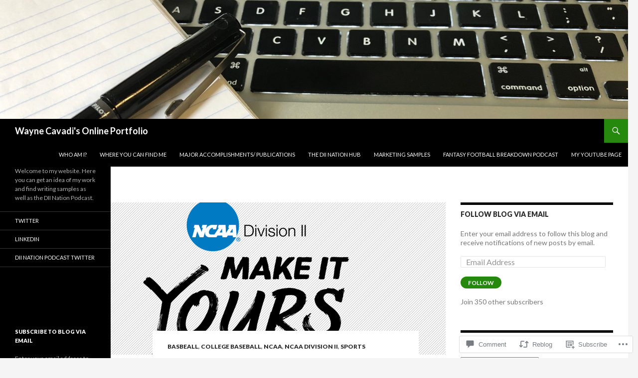

--- FILE ---
content_type: text/html; charset=UTF-8
request_url: https://waynecavadi.com/2019/02/12/dii-baseball-freshmen-to-keep-an-eye-on-in-2019/
body_size: 24974
content:
<!DOCTYPE html>
<!--[if IE 7]>
<html class="ie ie7" lang="en">
<![endif]-->
<!--[if IE 8]>
<html class="ie ie8" lang="en">
<![endif]-->
<!--[if !(IE 7) & !(IE 8)]><!-->
<html lang="en">
<!--<![endif]-->
<head>
	<meta charset="UTF-8">
	<meta name="viewport" content="width=device-width">
	<title>DII baseball: Freshmen to keep an eye on in 2019 | Wayne Cavadi&#039;s Online Portfolio</title>
	<link rel="profile" href="https://gmpg.org/xfn/11">
	<link rel="pingback" href="https://waynecavadi.com/xmlrpc.php">
	<!--[if lt IE 9]>
	<script src="https://s0.wp.com/wp-content/themes/pub/twentyfourteen/js/html5.js?m=1394055187i&amp;ver=3.7.0"></script>
	<![endif]-->
	<meta name='robots' content='max-image-preview:large' />
<meta name="google-site-verification" content="xu_U05CFFg9e9yYzR_IPwfsBqrsNJV27IPUbnyTAcUw" />
<meta name="msvalidate.01" content="CE775695497C55653B3F621FA4185904" />

<!-- Async WordPress.com Remote Login -->
<script id="wpcom_remote_login_js">
var wpcom_remote_login_extra_auth = '';
function wpcom_remote_login_remove_dom_node_id( element_id ) {
	var dom_node = document.getElementById( element_id );
	if ( dom_node ) { dom_node.parentNode.removeChild( dom_node ); }
}
function wpcom_remote_login_remove_dom_node_classes( class_name ) {
	var dom_nodes = document.querySelectorAll( '.' + class_name );
	for ( var i = 0; i < dom_nodes.length; i++ ) {
		dom_nodes[ i ].parentNode.removeChild( dom_nodes[ i ] );
	}
}
function wpcom_remote_login_final_cleanup() {
	wpcom_remote_login_remove_dom_node_classes( "wpcom_remote_login_msg" );
	wpcom_remote_login_remove_dom_node_id( "wpcom_remote_login_key" );
	wpcom_remote_login_remove_dom_node_id( "wpcom_remote_login_validate" );
	wpcom_remote_login_remove_dom_node_id( "wpcom_remote_login_js" );
	wpcom_remote_login_remove_dom_node_id( "wpcom_request_access_iframe" );
	wpcom_remote_login_remove_dom_node_id( "wpcom_request_access_styles" );
}

// Watch for messages back from the remote login
window.addEventListener( "message", function( e ) {
	if ( e.origin === "https://r-login.wordpress.com" ) {
		var data = {};
		try {
			data = JSON.parse( e.data );
		} catch( e ) {
			wpcom_remote_login_final_cleanup();
			return;
		}

		if ( data.msg === 'LOGIN' ) {
			// Clean up the login check iframe
			wpcom_remote_login_remove_dom_node_id( "wpcom_remote_login_key" );

			var id_regex = new RegExp( /^[0-9]+$/ );
			var token_regex = new RegExp( /^.*|.*|.*$/ );
			if (
				token_regex.test( data.token )
				&& id_regex.test( data.wpcomid )
			) {
				// We have everything we need to ask for a login
				var script = document.createElement( "script" );
				script.setAttribute( "id", "wpcom_remote_login_validate" );
				script.src = '/remote-login.php?wpcom_remote_login=validate'
					+ '&wpcomid=' + data.wpcomid
					+ '&token=' + encodeURIComponent( data.token )
					+ '&host=' + window.location.protocol
					+ '//' + window.location.hostname
					+ '&postid=9546'
					+ '&is_singular=1';
				document.body.appendChild( script );
			}

			return;
		}

		// Safari ITP, not logged in, so redirect
		if ( data.msg === 'LOGIN-REDIRECT' ) {
			window.location = 'https://wordpress.com/log-in?redirect_to=' + window.location.href;
			return;
		}

		// Safari ITP, storage access failed, remove the request
		if ( data.msg === 'LOGIN-REMOVE' ) {
			var css_zap = 'html { -webkit-transition: margin-top 1s; transition: margin-top 1s; } /* 9001 */ html { margin-top: 0 !important; } * html body { margin-top: 0 !important; } @media screen and ( max-width: 782px ) { html { margin-top: 0 !important; } * html body { margin-top: 0 !important; } }';
			var style_zap = document.createElement( 'style' );
			style_zap.type = 'text/css';
			style_zap.appendChild( document.createTextNode( css_zap ) );
			document.body.appendChild( style_zap );

			var e = document.getElementById( 'wpcom_request_access_iframe' );
			e.parentNode.removeChild( e );

			document.cookie = 'wordpress_com_login_access=denied; path=/; max-age=31536000';

			return;
		}

		// Safari ITP
		if ( data.msg === 'REQUEST_ACCESS' ) {
			console.log( 'request access: safari' );

			// Check ITP iframe enable/disable knob
			if ( wpcom_remote_login_extra_auth !== 'safari_itp_iframe' ) {
				return;
			}

			// If we are in a "private window" there is no ITP.
			var private_window = false;
			try {
				var opendb = window.openDatabase( null, null, null, null );
			} catch( e ) {
				private_window = true;
			}

			if ( private_window ) {
				console.log( 'private window' );
				return;
			}

			var iframe = document.createElement( 'iframe' );
			iframe.id = 'wpcom_request_access_iframe';
			iframe.setAttribute( 'scrolling', 'no' );
			iframe.setAttribute( 'sandbox', 'allow-storage-access-by-user-activation allow-scripts allow-same-origin allow-top-navigation-by-user-activation' );
			iframe.src = 'https://r-login.wordpress.com/remote-login.php?wpcom_remote_login=request_access&origin=' + encodeURIComponent( data.origin ) + '&wpcomid=' + encodeURIComponent( data.wpcomid );

			var css = 'html { -webkit-transition: margin-top 1s; transition: margin-top 1s; } /* 9001 */ html { margin-top: 46px !important; } * html body { margin-top: 46px !important; } @media screen and ( max-width: 660px ) { html { margin-top: 71px !important; } * html body { margin-top: 71px !important; } #wpcom_request_access_iframe { display: block; height: 71px !important; } } #wpcom_request_access_iframe { border: 0px; height: 46px; position: fixed; top: 0; left: 0; width: 100%; min-width: 100%; z-index: 99999; background: #23282d; } ';

			var style = document.createElement( 'style' );
			style.type = 'text/css';
			style.id = 'wpcom_request_access_styles';
			style.appendChild( document.createTextNode( css ) );
			document.body.appendChild( style );

			document.body.appendChild( iframe );
		}

		if ( data.msg === 'DONE' ) {
			wpcom_remote_login_final_cleanup();
		}
	}
}, false );

// Inject the remote login iframe after the page has had a chance to load
// more critical resources
window.addEventListener( "DOMContentLoaded", function( e ) {
	var iframe = document.createElement( "iframe" );
	iframe.style.display = "none";
	iframe.setAttribute( "scrolling", "no" );
	iframe.setAttribute( "id", "wpcom_remote_login_key" );
	iframe.src = "https://r-login.wordpress.com/remote-login.php"
		+ "?wpcom_remote_login=key"
		+ "&origin=aHR0cHM6Ly93YXluZWNhdmFkaS5jb20%3D"
		+ "&wpcomid=62653791"
		+ "&time=" + Math.floor( Date.now() / 1000 );
	document.body.appendChild( iframe );
}, false );
</script>
<link rel='dns-prefetch' href='//s0.wp.com' />
<link rel='dns-prefetch' href='//widgets.wp.com' />
<link rel='dns-prefetch' href='//fonts-api.wp.com' />
<link href='https://fonts.gstatic.com' crossorigin rel='preconnect' />
<link rel="alternate" type="application/rss+xml" title="Wayne Cavadi&#039;s Online Portfolio &raquo; Feed" href="https://waynecavadi.com/feed/" />
<link rel="alternate" type="application/rss+xml" title="Wayne Cavadi&#039;s Online Portfolio &raquo; Comments Feed" href="https://waynecavadi.com/comments/feed/" />
<link rel="alternate" type="application/rss+xml" title="Wayne Cavadi&#039;s Online Portfolio &raquo; DII baseball: Freshmen to keep an eye on in 2019 Comments Feed" href="https://waynecavadi.com/2019/02/12/dii-baseball-freshmen-to-keep-an-eye-on-in-2019/feed/" />
	<script type="text/javascript">
		/* <![CDATA[ */
		function addLoadEvent(func) {
			var oldonload = window.onload;
			if (typeof window.onload != 'function') {
				window.onload = func;
			} else {
				window.onload = function () {
					oldonload();
					func();
				}
			}
		}
		/* ]]> */
	</script>
	<link crossorigin='anonymous' rel='stylesheet' id='all-css-0-1' href='/_static/??-eJxtzEkKgDAMQNELWYNjcSGeRdog1Q7BpHh9UQRBXD74fDhImRQFo0DIinxeXGRYUWg222PgHCEkmz0y7OhnQasosXxUGuYC/o/ebfh+b135FMZKd02th77t1hMpiDR+&cssminify=yes' type='text/css' media='all' />
<style id='wp-emoji-styles-inline-css'>

	img.wp-smiley, img.emoji {
		display: inline !important;
		border: none !important;
		box-shadow: none !important;
		height: 1em !important;
		width: 1em !important;
		margin: 0 0.07em !important;
		vertical-align: -0.1em !important;
		background: none !important;
		padding: 0 !important;
	}
/*# sourceURL=wp-emoji-styles-inline-css */
</style>
<link crossorigin='anonymous' rel='stylesheet' id='all-css-2-1' href='/wp-content/plugins/gutenberg-core/v22.2.0/build/styles/block-library/style.css?m=1764855221i&cssminify=yes' type='text/css' media='all' />
<style id='wp-block-library-inline-css'>
.has-text-align-justify {
	text-align:justify;
}
.has-text-align-justify{text-align:justify;}

/*# sourceURL=wp-block-library-inline-css */
</style><style id='global-styles-inline-css'>
:root{--wp--preset--aspect-ratio--square: 1;--wp--preset--aspect-ratio--4-3: 4/3;--wp--preset--aspect-ratio--3-4: 3/4;--wp--preset--aspect-ratio--3-2: 3/2;--wp--preset--aspect-ratio--2-3: 2/3;--wp--preset--aspect-ratio--16-9: 16/9;--wp--preset--aspect-ratio--9-16: 9/16;--wp--preset--color--black: #000;--wp--preset--color--cyan-bluish-gray: #abb8c3;--wp--preset--color--white: #fff;--wp--preset--color--pale-pink: #f78da7;--wp--preset--color--vivid-red: #cf2e2e;--wp--preset--color--luminous-vivid-orange: #ff6900;--wp--preset--color--luminous-vivid-amber: #fcb900;--wp--preset--color--light-green-cyan: #7bdcb5;--wp--preset--color--vivid-green-cyan: #00d084;--wp--preset--color--pale-cyan-blue: #8ed1fc;--wp--preset--color--vivid-cyan-blue: #0693e3;--wp--preset--color--vivid-purple: #9b51e0;--wp--preset--color--green: #24890d;--wp--preset--color--dark-gray: #2b2b2b;--wp--preset--color--medium-gray: #767676;--wp--preset--color--light-gray: #f5f5f5;--wp--preset--gradient--vivid-cyan-blue-to-vivid-purple: linear-gradient(135deg,rgb(6,147,227) 0%,rgb(155,81,224) 100%);--wp--preset--gradient--light-green-cyan-to-vivid-green-cyan: linear-gradient(135deg,rgb(122,220,180) 0%,rgb(0,208,130) 100%);--wp--preset--gradient--luminous-vivid-amber-to-luminous-vivid-orange: linear-gradient(135deg,rgb(252,185,0) 0%,rgb(255,105,0) 100%);--wp--preset--gradient--luminous-vivid-orange-to-vivid-red: linear-gradient(135deg,rgb(255,105,0) 0%,rgb(207,46,46) 100%);--wp--preset--gradient--very-light-gray-to-cyan-bluish-gray: linear-gradient(135deg,rgb(238,238,238) 0%,rgb(169,184,195) 100%);--wp--preset--gradient--cool-to-warm-spectrum: linear-gradient(135deg,rgb(74,234,220) 0%,rgb(151,120,209) 20%,rgb(207,42,186) 40%,rgb(238,44,130) 60%,rgb(251,105,98) 80%,rgb(254,248,76) 100%);--wp--preset--gradient--blush-light-purple: linear-gradient(135deg,rgb(255,206,236) 0%,rgb(152,150,240) 100%);--wp--preset--gradient--blush-bordeaux: linear-gradient(135deg,rgb(254,205,165) 0%,rgb(254,45,45) 50%,rgb(107,0,62) 100%);--wp--preset--gradient--luminous-dusk: linear-gradient(135deg,rgb(255,203,112) 0%,rgb(199,81,192) 50%,rgb(65,88,208) 100%);--wp--preset--gradient--pale-ocean: linear-gradient(135deg,rgb(255,245,203) 0%,rgb(182,227,212) 50%,rgb(51,167,181) 100%);--wp--preset--gradient--electric-grass: linear-gradient(135deg,rgb(202,248,128) 0%,rgb(113,206,126) 100%);--wp--preset--gradient--midnight: linear-gradient(135deg,rgb(2,3,129) 0%,rgb(40,116,252) 100%);--wp--preset--font-size--small: 13px;--wp--preset--font-size--medium: 20px;--wp--preset--font-size--large: 36px;--wp--preset--font-size--x-large: 42px;--wp--preset--font-family--albert-sans: 'Albert Sans', sans-serif;--wp--preset--font-family--alegreya: Alegreya, serif;--wp--preset--font-family--arvo: Arvo, serif;--wp--preset--font-family--bodoni-moda: 'Bodoni Moda', serif;--wp--preset--font-family--bricolage-grotesque: 'Bricolage Grotesque', sans-serif;--wp--preset--font-family--cabin: Cabin, sans-serif;--wp--preset--font-family--chivo: Chivo, sans-serif;--wp--preset--font-family--commissioner: Commissioner, sans-serif;--wp--preset--font-family--cormorant: Cormorant, serif;--wp--preset--font-family--courier-prime: 'Courier Prime', monospace;--wp--preset--font-family--crimson-pro: 'Crimson Pro', serif;--wp--preset--font-family--dm-mono: 'DM Mono', monospace;--wp--preset--font-family--dm-sans: 'DM Sans', sans-serif;--wp--preset--font-family--dm-serif-display: 'DM Serif Display', serif;--wp--preset--font-family--domine: Domine, serif;--wp--preset--font-family--eb-garamond: 'EB Garamond', serif;--wp--preset--font-family--epilogue: Epilogue, sans-serif;--wp--preset--font-family--fahkwang: Fahkwang, sans-serif;--wp--preset--font-family--figtree: Figtree, sans-serif;--wp--preset--font-family--fira-sans: 'Fira Sans', sans-serif;--wp--preset--font-family--fjalla-one: 'Fjalla One', sans-serif;--wp--preset--font-family--fraunces: Fraunces, serif;--wp--preset--font-family--gabarito: Gabarito, system-ui;--wp--preset--font-family--ibm-plex-mono: 'IBM Plex Mono', monospace;--wp--preset--font-family--ibm-plex-sans: 'IBM Plex Sans', sans-serif;--wp--preset--font-family--ibarra-real-nova: 'Ibarra Real Nova', serif;--wp--preset--font-family--instrument-serif: 'Instrument Serif', serif;--wp--preset--font-family--inter: Inter, sans-serif;--wp--preset--font-family--josefin-sans: 'Josefin Sans', sans-serif;--wp--preset--font-family--jost: Jost, sans-serif;--wp--preset--font-family--libre-baskerville: 'Libre Baskerville', serif;--wp--preset--font-family--libre-franklin: 'Libre Franklin', sans-serif;--wp--preset--font-family--literata: Literata, serif;--wp--preset--font-family--lora: Lora, serif;--wp--preset--font-family--merriweather: Merriweather, serif;--wp--preset--font-family--montserrat: Montserrat, sans-serif;--wp--preset--font-family--newsreader: Newsreader, serif;--wp--preset--font-family--noto-sans-mono: 'Noto Sans Mono', sans-serif;--wp--preset--font-family--nunito: Nunito, sans-serif;--wp--preset--font-family--open-sans: 'Open Sans', sans-serif;--wp--preset--font-family--overpass: Overpass, sans-serif;--wp--preset--font-family--pt-serif: 'PT Serif', serif;--wp--preset--font-family--petrona: Petrona, serif;--wp--preset--font-family--piazzolla: Piazzolla, serif;--wp--preset--font-family--playfair-display: 'Playfair Display', serif;--wp--preset--font-family--plus-jakarta-sans: 'Plus Jakarta Sans', sans-serif;--wp--preset--font-family--poppins: Poppins, sans-serif;--wp--preset--font-family--raleway: Raleway, sans-serif;--wp--preset--font-family--roboto: Roboto, sans-serif;--wp--preset--font-family--roboto-slab: 'Roboto Slab', serif;--wp--preset--font-family--rubik: Rubik, sans-serif;--wp--preset--font-family--rufina: Rufina, serif;--wp--preset--font-family--sora: Sora, sans-serif;--wp--preset--font-family--source-sans-3: 'Source Sans 3', sans-serif;--wp--preset--font-family--source-serif-4: 'Source Serif 4', serif;--wp--preset--font-family--space-mono: 'Space Mono', monospace;--wp--preset--font-family--syne: Syne, sans-serif;--wp--preset--font-family--texturina: Texturina, serif;--wp--preset--font-family--urbanist: Urbanist, sans-serif;--wp--preset--font-family--work-sans: 'Work Sans', sans-serif;--wp--preset--spacing--20: 0.44rem;--wp--preset--spacing--30: 0.67rem;--wp--preset--spacing--40: 1rem;--wp--preset--spacing--50: 1.5rem;--wp--preset--spacing--60: 2.25rem;--wp--preset--spacing--70: 3.38rem;--wp--preset--spacing--80: 5.06rem;--wp--preset--shadow--natural: 6px 6px 9px rgba(0, 0, 0, 0.2);--wp--preset--shadow--deep: 12px 12px 50px rgba(0, 0, 0, 0.4);--wp--preset--shadow--sharp: 6px 6px 0px rgba(0, 0, 0, 0.2);--wp--preset--shadow--outlined: 6px 6px 0px -3px rgb(255, 255, 255), 6px 6px rgb(0, 0, 0);--wp--preset--shadow--crisp: 6px 6px 0px rgb(0, 0, 0);}:where(.is-layout-flex){gap: 0.5em;}:where(.is-layout-grid){gap: 0.5em;}body .is-layout-flex{display: flex;}.is-layout-flex{flex-wrap: wrap;align-items: center;}.is-layout-flex > :is(*, div){margin: 0;}body .is-layout-grid{display: grid;}.is-layout-grid > :is(*, div){margin: 0;}:where(.wp-block-columns.is-layout-flex){gap: 2em;}:where(.wp-block-columns.is-layout-grid){gap: 2em;}:where(.wp-block-post-template.is-layout-flex){gap: 1.25em;}:where(.wp-block-post-template.is-layout-grid){gap: 1.25em;}.has-black-color{color: var(--wp--preset--color--black) !important;}.has-cyan-bluish-gray-color{color: var(--wp--preset--color--cyan-bluish-gray) !important;}.has-white-color{color: var(--wp--preset--color--white) !important;}.has-pale-pink-color{color: var(--wp--preset--color--pale-pink) !important;}.has-vivid-red-color{color: var(--wp--preset--color--vivid-red) !important;}.has-luminous-vivid-orange-color{color: var(--wp--preset--color--luminous-vivid-orange) !important;}.has-luminous-vivid-amber-color{color: var(--wp--preset--color--luminous-vivid-amber) !important;}.has-light-green-cyan-color{color: var(--wp--preset--color--light-green-cyan) !important;}.has-vivid-green-cyan-color{color: var(--wp--preset--color--vivid-green-cyan) !important;}.has-pale-cyan-blue-color{color: var(--wp--preset--color--pale-cyan-blue) !important;}.has-vivid-cyan-blue-color{color: var(--wp--preset--color--vivid-cyan-blue) !important;}.has-vivid-purple-color{color: var(--wp--preset--color--vivid-purple) !important;}.has-black-background-color{background-color: var(--wp--preset--color--black) !important;}.has-cyan-bluish-gray-background-color{background-color: var(--wp--preset--color--cyan-bluish-gray) !important;}.has-white-background-color{background-color: var(--wp--preset--color--white) !important;}.has-pale-pink-background-color{background-color: var(--wp--preset--color--pale-pink) !important;}.has-vivid-red-background-color{background-color: var(--wp--preset--color--vivid-red) !important;}.has-luminous-vivid-orange-background-color{background-color: var(--wp--preset--color--luminous-vivid-orange) !important;}.has-luminous-vivid-amber-background-color{background-color: var(--wp--preset--color--luminous-vivid-amber) !important;}.has-light-green-cyan-background-color{background-color: var(--wp--preset--color--light-green-cyan) !important;}.has-vivid-green-cyan-background-color{background-color: var(--wp--preset--color--vivid-green-cyan) !important;}.has-pale-cyan-blue-background-color{background-color: var(--wp--preset--color--pale-cyan-blue) !important;}.has-vivid-cyan-blue-background-color{background-color: var(--wp--preset--color--vivid-cyan-blue) !important;}.has-vivid-purple-background-color{background-color: var(--wp--preset--color--vivid-purple) !important;}.has-black-border-color{border-color: var(--wp--preset--color--black) !important;}.has-cyan-bluish-gray-border-color{border-color: var(--wp--preset--color--cyan-bluish-gray) !important;}.has-white-border-color{border-color: var(--wp--preset--color--white) !important;}.has-pale-pink-border-color{border-color: var(--wp--preset--color--pale-pink) !important;}.has-vivid-red-border-color{border-color: var(--wp--preset--color--vivid-red) !important;}.has-luminous-vivid-orange-border-color{border-color: var(--wp--preset--color--luminous-vivid-orange) !important;}.has-luminous-vivid-amber-border-color{border-color: var(--wp--preset--color--luminous-vivid-amber) !important;}.has-light-green-cyan-border-color{border-color: var(--wp--preset--color--light-green-cyan) !important;}.has-vivid-green-cyan-border-color{border-color: var(--wp--preset--color--vivid-green-cyan) !important;}.has-pale-cyan-blue-border-color{border-color: var(--wp--preset--color--pale-cyan-blue) !important;}.has-vivid-cyan-blue-border-color{border-color: var(--wp--preset--color--vivid-cyan-blue) !important;}.has-vivid-purple-border-color{border-color: var(--wp--preset--color--vivid-purple) !important;}.has-vivid-cyan-blue-to-vivid-purple-gradient-background{background: var(--wp--preset--gradient--vivid-cyan-blue-to-vivid-purple) !important;}.has-light-green-cyan-to-vivid-green-cyan-gradient-background{background: var(--wp--preset--gradient--light-green-cyan-to-vivid-green-cyan) !important;}.has-luminous-vivid-amber-to-luminous-vivid-orange-gradient-background{background: var(--wp--preset--gradient--luminous-vivid-amber-to-luminous-vivid-orange) !important;}.has-luminous-vivid-orange-to-vivid-red-gradient-background{background: var(--wp--preset--gradient--luminous-vivid-orange-to-vivid-red) !important;}.has-very-light-gray-to-cyan-bluish-gray-gradient-background{background: var(--wp--preset--gradient--very-light-gray-to-cyan-bluish-gray) !important;}.has-cool-to-warm-spectrum-gradient-background{background: var(--wp--preset--gradient--cool-to-warm-spectrum) !important;}.has-blush-light-purple-gradient-background{background: var(--wp--preset--gradient--blush-light-purple) !important;}.has-blush-bordeaux-gradient-background{background: var(--wp--preset--gradient--blush-bordeaux) !important;}.has-luminous-dusk-gradient-background{background: var(--wp--preset--gradient--luminous-dusk) !important;}.has-pale-ocean-gradient-background{background: var(--wp--preset--gradient--pale-ocean) !important;}.has-electric-grass-gradient-background{background: var(--wp--preset--gradient--electric-grass) !important;}.has-midnight-gradient-background{background: var(--wp--preset--gradient--midnight) !important;}.has-small-font-size{font-size: var(--wp--preset--font-size--small) !important;}.has-medium-font-size{font-size: var(--wp--preset--font-size--medium) !important;}.has-large-font-size{font-size: var(--wp--preset--font-size--large) !important;}.has-x-large-font-size{font-size: var(--wp--preset--font-size--x-large) !important;}.has-albert-sans-font-family{font-family: var(--wp--preset--font-family--albert-sans) !important;}.has-alegreya-font-family{font-family: var(--wp--preset--font-family--alegreya) !important;}.has-arvo-font-family{font-family: var(--wp--preset--font-family--arvo) !important;}.has-bodoni-moda-font-family{font-family: var(--wp--preset--font-family--bodoni-moda) !important;}.has-bricolage-grotesque-font-family{font-family: var(--wp--preset--font-family--bricolage-grotesque) !important;}.has-cabin-font-family{font-family: var(--wp--preset--font-family--cabin) !important;}.has-chivo-font-family{font-family: var(--wp--preset--font-family--chivo) !important;}.has-commissioner-font-family{font-family: var(--wp--preset--font-family--commissioner) !important;}.has-cormorant-font-family{font-family: var(--wp--preset--font-family--cormorant) !important;}.has-courier-prime-font-family{font-family: var(--wp--preset--font-family--courier-prime) !important;}.has-crimson-pro-font-family{font-family: var(--wp--preset--font-family--crimson-pro) !important;}.has-dm-mono-font-family{font-family: var(--wp--preset--font-family--dm-mono) !important;}.has-dm-sans-font-family{font-family: var(--wp--preset--font-family--dm-sans) !important;}.has-dm-serif-display-font-family{font-family: var(--wp--preset--font-family--dm-serif-display) !important;}.has-domine-font-family{font-family: var(--wp--preset--font-family--domine) !important;}.has-eb-garamond-font-family{font-family: var(--wp--preset--font-family--eb-garamond) !important;}.has-epilogue-font-family{font-family: var(--wp--preset--font-family--epilogue) !important;}.has-fahkwang-font-family{font-family: var(--wp--preset--font-family--fahkwang) !important;}.has-figtree-font-family{font-family: var(--wp--preset--font-family--figtree) !important;}.has-fira-sans-font-family{font-family: var(--wp--preset--font-family--fira-sans) !important;}.has-fjalla-one-font-family{font-family: var(--wp--preset--font-family--fjalla-one) !important;}.has-fraunces-font-family{font-family: var(--wp--preset--font-family--fraunces) !important;}.has-gabarito-font-family{font-family: var(--wp--preset--font-family--gabarito) !important;}.has-ibm-plex-mono-font-family{font-family: var(--wp--preset--font-family--ibm-plex-mono) !important;}.has-ibm-plex-sans-font-family{font-family: var(--wp--preset--font-family--ibm-plex-sans) !important;}.has-ibarra-real-nova-font-family{font-family: var(--wp--preset--font-family--ibarra-real-nova) !important;}.has-instrument-serif-font-family{font-family: var(--wp--preset--font-family--instrument-serif) !important;}.has-inter-font-family{font-family: var(--wp--preset--font-family--inter) !important;}.has-josefin-sans-font-family{font-family: var(--wp--preset--font-family--josefin-sans) !important;}.has-jost-font-family{font-family: var(--wp--preset--font-family--jost) !important;}.has-libre-baskerville-font-family{font-family: var(--wp--preset--font-family--libre-baskerville) !important;}.has-libre-franklin-font-family{font-family: var(--wp--preset--font-family--libre-franklin) !important;}.has-literata-font-family{font-family: var(--wp--preset--font-family--literata) !important;}.has-lora-font-family{font-family: var(--wp--preset--font-family--lora) !important;}.has-merriweather-font-family{font-family: var(--wp--preset--font-family--merriweather) !important;}.has-montserrat-font-family{font-family: var(--wp--preset--font-family--montserrat) !important;}.has-newsreader-font-family{font-family: var(--wp--preset--font-family--newsreader) !important;}.has-noto-sans-mono-font-family{font-family: var(--wp--preset--font-family--noto-sans-mono) !important;}.has-nunito-font-family{font-family: var(--wp--preset--font-family--nunito) !important;}.has-open-sans-font-family{font-family: var(--wp--preset--font-family--open-sans) !important;}.has-overpass-font-family{font-family: var(--wp--preset--font-family--overpass) !important;}.has-pt-serif-font-family{font-family: var(--wp--preset--font-family--pt-serif) !important;}.has-petrona-font-family{font-family: var(--wp--preset--font-family--petrona) !important;}.has-piazzolla-font-family{font-family: var(--wp--preset--font-family--piazzolla) !important;}.has-playfair-display-font-family{font-family: var(--wp--preset--font-family--playfair-display) !important;}.has-plus-jakarta-sans-font-family{font-family: var(--wp--preset--font-family--plus-jakarta-sans) !important;}.has-poppins-font-family{font-family: var(--wp--preset--font-family--poppins) !important;}.has-raleway-font-family{font-family: var(--wp--preset--font-family--raleway) !important;}.has-roboto-font-family{font-family: var(--wp--preset--font-family--roboto) !important;}.has-roboto-slab-font-family{font-family: var(--wp--preset--font-family--roboto-slab) !important;}.has-rubik-font-family{font-family: var(--wp--preset--font-family--rubik) !important;}.has-rufina-font-family{font-family: var(--wp--preset--font-family--rufina) !important;}.has-sora-font-family{font-family: var(--wp--preset--font-family--sora) !important;}.has-source-sans-3-font-family{font-family: var(--wp--preset--font-family--source-sans-3) !important;}.has-source-serif-4-font-family{font-family: var(--wp--preset--font-family--source-serif-4) !important;}.has-space-mono-font-family{font-family: var(--wp--preset--font-family--space-mono) !important;}.has-syne-font-family{font-family: var(--wp--preset--font-family--syne) !important;}.has-texturina-font-family{font-family: var(--wp--preset--font-family--texturina) !important;}.has-urbanist-font-family{font-family: var(--wp--preset--font-family--urbanist) !important;}.has-work-sans-font-family{font-family: var(--wp--preset--font-family--work-sans) !important;}
/*# sourceURL=global-styles-inline-css */
</style>

<style id='classic-theme-styles-inline-css'>
/*! This file is auto-generated */
.wp-block-button__link{color:#fff;background-color:#32373c;border-radius:9999px;box-shadow:none;text-decoration:none;padding:calc(.667em + 2px) calc(1.333em + 2px);font-size:1.125em}.wp-block-file__button{background:#32373c;color:#fff;text-decoration:none}
/*# sourceURL=/wp-includes/css/classic-themes.min.css */
</style>
<link crossorigin='anonymous' rel='stylesheet' id='all-css-4-1' href='/_static/??-eJx9jksOwjAMRC9EcCsEFQvEUVA+FqTUSRQ77fVxVbEBxMaSZ+bZA0sxPifBJEDNlKndY2LwuaLqVKyAJghDtDghaWzvmXfwG1uKMsa5UpHZ6KTYyMhDQf7HjSjF+qdRaTuxGcAtvb3bjCnkCrZJJisS/RcFXD24FqcAM1ann1VcK/Pnvna50qUfTl3XH8+HYXwBNR1jhQ==&cssminify=yes' type='text/css' media='all' />
<link rel='stylesheet' id='verbum-gutenberg-css-css' href='https://widgets.wp.com/verbum-block-editor/block-editor.css?ver=1738686361' media='all' />
<link rel='stylesheet' id='twentyfourteen-lato-css' href='https://fonts-api.wp.com/css?family=Lato%3A300%2C400%2C700%2C900%2C300italic%2C400italic%2C700italic&#038;subset=latin%2Clatin-ext&#038;display=fallback' media='all' />
<link crossorigin='anonymous' rel='stylesheet' id='all-css-8-1' href='/_static/??-eJyVjc0OwjAMg1+IYfEzJg6IR0EsCqNbm1ZLomlvT4U4cODCzbY+21hKQ1mMxZC8KdGHIIqRrdxp+nioC25BCAMLz6EW9LfckuoGX5v25MSK4j1sqcH6yD4bc920NfIffCXRx0zT++SaLruuPey78+nYji+gKkqp&cssminify=yes' type='text/css' media='all' />
<link crossorigin='anonymous' rel='stylesheet' id='all-css-10-1' href='/_static/??-eJx9y0EOAiEMheELidVM1LAwnmWGdBBTWkJLyNxedKNu3L3/JR/04oKwIRvYHTMqlLaA9XFsq7RqiAxBFdQ2QtdLkLwfvYMvmZsr1GJihYoLSRwzvtUn/6GI4kjCbEn4J9xKc6ovesvX4/kwTRfv/enxBDp+RCg=&cssminify=yes' type='text/css' media='all' />
<link crossorigin='anonymous' rel='stylesheet' id='print-css-11-1' href='/wp-content/mu-plugins/global-print/global-print.css?m=1465851035i&cssminify=yes' type='text/css' media='print' />
<style id='jetpack-global-styles-frontend-style-inline-css'>
:root { --font-headings: unset; --font-base: unset; --font-headings-default: -apple-system,BlinkMacSystemFont,"Segoe UI",Roboto,Oxygen-Sans,Ubuntu,Cantarell,"Helvetica Neue",sans-serif; --font-base-default: -apple-system,BlinkMacSystemFont,"Segoe UI",Roboto,Oxygen-Sans,Ubuntu,Cantarell,"Helvetica Neue",sans-serif;}
/*# sourceURL=jetpack-global-styles-frontend-style-inline-css */
</style>
<link crossorigin='anonymous' rel='stylesheet' id='all-css-14-1' href='/_static/??-eJyNjcsKAjEMRX/IGtQZBxfip0hMS9sxTYppGfx7H7gRN+7ugcs5sFRHKi1Ig9Jd5R6zGMyhVaTrh8G6QFHfORhYwlvw6P39PbPENZmt4G/ROQuBKWVkxxrVvuBH1lIoz2waILJekF+HUzlupnG3nQ77YZwfuRJIaQ==&cssminify=yes' type='text/css' media='all' />
<script id="jetpack_related-posts-js-extra">
var related_posts_js_options = {"post_heading":"h4"};
//# sourceURL=jetpack_related-posts-js-extra
</script>
<script id="wpcom-actionbar-placeholder-js-extra">
var actionbardata = {"siteID":"62653791","postID":"9546","siteURL":"https://waynecavadi.com","xhrURL":"https://waynecavadi.com/wp-admin/admin-ajax.php","nonce":"49b2c6b157","isLoggedIn":"","statusMessage":"","subsEmailDefault":"instantly","proxyScriptUrl":"https://s0.wp.com/wp-content/js/wpcom-proxy-request.js?m=1513050504i&amp;ver=20211021","shortlink":"https://wp.me/p4eT71-2tY","i18n":{"followedText":"New posts from this site will now appear in your \u003Ca href=\"https://wordpress.com/reader\"\u003EReader\u003C/a\u003E","foldBar":"Collapse this bar","unfoldBar":"Expand this bar","shortLinkCopied":"Shortlink copied to clipboard."}};
//# sourceURL=wpcom-actionbar-placeholder-js-extra
</script>
<script id="jetpack-mu-wpcom-settings-js-before">
var JETPACK_MU_WPCOM_SETTINGS = {"assetsUrl":"https://s0.wp.com/wp-content/mu-plugins/jetpack-mu-wpcom-plugin/sun/jetpack_vendor/automattic/jetpack-mu-wpcom/src/build/"};
//# sourceURL=jetpack-mu-wpcom-settings-js-before
</script>
<script crossorigin='anonymous' type='text/javascript'  src='/_static/??-eJx1jcEOwiAQRH9IunJo2ovxU0yFTQPCguyS2r8XE0zqwdNkMi9vYMvKJBIkgVhVDnV1xOBR8mIevQNXgpsjA/fqgoWCYRG0KicW/m1DdDR4PsHB6xsTROWSXvt3a7JQLfJn9M+KZe9xFPyFVHRraacdvsaLnsbxrPU0z/4NC+ROAA=='></script>
<script id="rlt-proxy-js-after">
	rltInitialize( {"token":null,"iframeOrigins":["https:\/\/widgets.wp.com"]} );
//# sourceURL=rlt-proxy-js-after
</script>
<link rel="EditURI" type="application/rsd+xml" title="RSD" href="https://waynecavadi.wordpress.com/xmlrpc.php?rsd" />
<meta name="generator" content="WordPress.com" />
<link rel="canonical" href="https://waynecavadi.com/2019/02/12/dii-baseball-freshmen-to-keep-an-eye-on-in-2019/" />
<link rel='shortlink' href='https://wp.me/p4eT71-2tY' />
<link rel="alternate" type="application/json+oembed" href="https://public-api.wordpress.com/oembed/?format=json&amp;url=https%3A%2F%2Fwaynecavadi.com%2F2019%2F02%2F12%2Fdii-baseball-freshmen-to-keep-an-eye-on-in-2019%2F&amp;for=wpcom-auto-discovery" /><link rel="alternate" type="application/xml+oembed" href="https://public-api.wordpress.com/oembed/?format=xml&amp;url=https%3A%2F%2Fwaynecavadi.com%2F2019%2F02%2F12%2Fdii-baseball-freshmen-to-keep-an-eye-on-in-2019%2F&amp;for=wpcom-auto-discovery" />
<!-- Jetpack Open Graph Tags -->
<meta property="og:type" content="article" />
<meta property="og:title" content="DII baseball: Freshmen to keep an eye on in 2019" />
<meta property="og:url" content="https://waynecavadi.com/2019/02/12/dii-baseball-freshmen-to-keep-an-eye-on-in-2019/" />
<meta property="og:description" content="The NCAA Division II baseball season is underway. Here is a quick look at freshmen to keep an eye on this season. This is not a ranking, but a simple list of names I have gathered that could make a…" />
<meta property="article:published_time" content="2019-02-12T16:00:34+00:00" />
<meta property="article:modified_time" content="2019-02-12T03:20:28+00:00" />
<meta property="og:site_name" content="Wayne Cavadi&#039;s Online Portfolio" />
<meta property="og:image" content="https://waynecavadi.com/wp-content/uploads/2018/11/ncaaandmakeityours_stacked_169.png" />
<meta property="og:image:width" content="474" />
<meta property="og:image:height" content="267" />
<meta property="og:image:alt" content="" />
<meta property="og:locale" content="en_US" />
<meta property="article:publisher" content="https://www.facebook.com/WordPresscom" />
<meta name="twitter:creator" content="@UofDWayne" />
<meta name="twitter:site" content="@UofDWayne" />
<meta name="twitter:text:title" content="DII baseball: Freshmen to keep an eye on in 2019" />
<meta name="twitter:image" content="https://waynecavadi.com/wp-content/uploads/2018/11/ncaaandmakeityours_stacked_169.png?w=640" />
<meta name="twitter:card" content="summary_large_image" />

<!-- End Jetpack Open Graph Tags -->
<link rel='openid.server' href='https://waynecavadi.com/?openidserver=1' />
<link rel='openid.delegate' href='https://waynecavadi.com/' />
<link rel="search" type="application/opensearchdescription+xml" href="https://waynecavadi.com/osd.xml" title="Wayne Cavadi&#039;s Online Portfolio" />
<link rel="search" type="application/opensearchdescription+xml" href="https://s1.wp.com/opensearch.xml" title="WordPress.com" />
<meta name="theme-color" content="#f5f5f5" />
		<style type="text/css">
			.recentcomments a {
				display: inline !important;
				padding: 0 !important;
				margin: 0 !important;
			}

			table.recentcommentsavatartop img.avatar, table.recentcommentsavatarend img.avatar {
				border: 0px;
				margin: 0;
			}

			table.recentcommentsavatartop a, table.recentcommentsavatarend a {
				border: 0px !important;
				background-color: transparent !important;
			}

			td.recentcommentsavatarend, td.recentcommentsavatartop {
				padding: 0px 0px 1px 0px;
				margin: 0px;
			}

			td.recentcommentstextend {
				border: none !important;
				padding: 0px 0px 2px 10px;
			}

			.rtl td.recentcommentstextend {
				padding: 0px 10px 2px 0px;
			}

			td.recentcommentstexttop {
				border: none;
				padding: 0px 0px 0px 10px;
			}

			.rtl td.recentcommentstexttop {
				padding: 0px 10px 0px 0px;
			}
		</style>
		<meta name="description" content="The NCAA Division II baseball season is underway. Here is a quick look at freshmen to keep an eye on this season. This is not a ranking, but a simple list of names I have gathered that could make an impact as early as this season. (BOLD = has already appeared in games in 2019)&hellip;" />
<link rel="icon" href="https://waynecavadi.com/wp-content/uploads/2018/11/cropped-pofile.jpg?w=32" sizes="32x32" />
<link rel="icon" href="https://waynecavadi.com/wp-content/uploads/2018/11/cropped-pofile.jpg?w=192" sizes="192x192" />
<link rel="apple-touch-icon" href="https://waynecavadi.com/wp-content/uploads/2018/11/cropped-pofile.jpg?w=180" />
<meta name="msapplication-TileImage" content="https://waynecavadi.com/wp-content/uploads/2018/11/cropped-pofile.jpg?w=265" />
<link crossorigin='anonymous' rel='stylesheet' id='all-css-2-3' href='/wp-content/mu-plugins/jetpack-plugin/sun/_inc/build/subscriptions/subscriptions.min.css?m=1753981412i&cssminify=yes' type='text/css' media='all' />
</head>

<body class="wp-singular post-template-default single single-post postid-9546 single-format-standard wp-embed-responsive wp-theme-pubtwentyfourteen customizer-styles-applied group-blog header-image footer-widgets singular jetpack-reblog-enabled">
<div id="page" class="hfeed site">
		<div id="site-header">
		<a href="https://waynecavadi.com/" rel="home">
			<img src="https://waynecavadi.com/wp-content/uploads/2018/11/cropped-img-3653.jpg" width="1260" height="239" alt="Wayne Cavadi&#039;s Online Portfolio" />
		</a>
	</div>
	
	<header id="masthead" class="site-header">
		<div class="header-main">
			<h1 class="site-title"><a href="https://waynecavadi.com/" rel="home">Wayne Cavadi&#039;s Online Portfolio</a></h1>

			<div class="search-toggle">
				<a href="#search-container" class="screen-reader-text" aria-expanded="false" aria-controls="search-container">Search</a>
			</div>

			<nav id="primary-navigation" class="site-navigation primary-navigation">
				<button class="menu-toggle">Primary Menu</button>
				<a class="screen-reader-text skip-link" href="#content">Skip to content</a>
				<div class="menu-about-me-container"><ul id="primary-menu" class="nav-menu"><li id="menu-item-9793" class="menu-item menu-item-type-post_type menu-item-object-page menu-item-9793"><a href="https://waynecavadi.com/a-little-bit-about-me-my-problem-and-my-allegiances/">Who am I?</a></li>
<li id="menu-item-9794" class="menu-item menu-item-type-post_type menu-item-object-page menu-item-9794"><a href="https://waynecavadi.com/sbj-nfl-sundays-glossary/">Where you can find me</a></li>
<li id="menu-item-9795" class="menu-item menu-item-type-post_type menu-item-object-page menu-item-9795"><a href="https://waynecavadi.com/major-accomplishments-publications/">Major accomplishments/ publications</a></li>
<li id="menu-item-9813" class="menu-item menu-item-type-post_type menu-item-object-page menu-item-9813"><a href="https://waynecavadi.com/the-dii-nation-hub/">The DII Nation hub</a></li>
<li id="menu-item-9797" class="menu-item menu-item-type-post_type menu-item-object-page menu-item-9797"><a href="https://waynecavadi.com/marketing-samples/">Marketing samples</a></li>
<li id="menu-item-9798" class="menu-item menu-item-type-post_type menu-item-object-page menu-item-9798"><a href="https://waynecavadi.com/the-wayniac-nation-fantasy-football-podcast/">Fantasy Football Breakdown podcast</a></li>
<li id="menu-item-9799" class="menu-item menu-item-type-post_type menu-item-object-page menu-item-9799"><a href="https://waynecavadi.com/my-youtube-page/">My YouTube Page</a></li>
</ul></div>			</nav>
		</div>

		<div id="search-container" class="search-box-wrapper hide">
			<div class="search-box">
				<form role="search" method="get" class="search-form" action="https://waynecavadi.com/">
				<label>
					<span class="screen-reader-text">Search for:</span>
					<input type="search" class="search-field" placeholder="Search &hellip;" value="" name="s" />
				</label>
				<input type="submit" class="search-submit" value="Search" />
			</form>			</div>
		</div>
	</header><!-- #masthead -->

	<div id="main" class="site-main">

	<div id="primary" class="content-area">
		<div id="content" class="site-content" role="main">
			
<article id="post-9546" class="post-9546 post type-post status-publish format-standard has-post-thumbnail hentry category-basbeall category-college-baseball category-ncaa category-ncaa-division-ii category-sports tag-college-baseball tag-dii-baseball tag-ncaa-dii tag-ncaa-dii-baseball">
	
		<div class="post-thumbnail">
			<img width="544" height="306" src="https://waynecavadi.com/wp-content/uploads/2018/11/ncaaandmakeityours_stacked_169.png?w=544&amp;h=306&amp;crop=1" class="attachment-post-thumbnail size-post-thumbnail wp-post-image" alt="" decoding="async" srcset="https://waynecavadi.com/wp-content/uploads/2018/11/ncaaandmakeityours_stacked_169.png 544w, https://waynecavadi.com/wp-content/uploads/2018/11/ncaaandmakeityours_stacked_169.png?w=150&amp;h=84&amp;crop=1 150w, https://waynecavadi.com/wp-content/uploads/2018/11/ncaaandmakeityours_stacked_169.png?w=300&amp;h=169&amp;crop=1 300w" sizes="(max-width: 544px) 100vw, 544px" data-attachment-id="9446" data-permalink="https://waynecavadi.com/2018/11/05/9445/ncaaandmakeityours_stacked_169/" data-orig-file="https://waynecavadi.com/wp-content/uploads/2018/11/ncaaandmakeityours_stacked_169.png" data-orig-size="544,306" data-comments-opened="1" data-image-meta="{&quot;aperture&quot;:&quot;0&quot;,&quot;credit&quot;:&quot;&quot;,&quot;camera&quot;:&quot;&quot;,&quot;caption&quot;:&quot;&quot;,&quot;created_timestamp&quot;:&quot;0&quot;,&quot;copyright&quot;:&quot;&quot;,&quot;focal_length&quot;:&quot;0&quot;,&quot;iso&quot;:&quot;0&quot;,&quot;shutter_speed&quot;:&quot;0&quot;,&quot;title&quot;:&quot;&quot;,&quot;orientation&quot;:&quot;0&quot;}" data-image-title="NCAAAndMakeItYours_Stacked_169" data-image-description="" data-image-caption="" data-medium-file="https://waynecavadi.com/wp-content/uploads/2018/11/ncaaandmakeityours_stacked_169.png?w=300" data-large-file="https://waynecavadi.com/wp-content/uploads/2018/11/ncaaandmakeityours_stacked_169.png?w=474" />		</div>

		
	<header class="entry-header">
				<div class="entry-meta">
			<span class="cat-links"><a href="https://waynecavadi.com/category/basbeall/" rel="category tag">Basbeall</a>, <a href="https://waynecavadi.com/category/college-baseball/" rel="category tag">college baseball</a>, <a href="https://waynecavadi.com/category/ncaa/" rel="category tag">NCAA</a>, <a href="https://waynecavadi.com/category/ncaa-division-ii/" rel="category tag">NCAA Division II</a>, <a href="https://waynecavadi.com/category/sports/" rel="category tag">Sports</a></span>
		</div>
			<h1 class="entry-title">DII baseball: Freshmen to keep an eye on in 2019</h1>
		<div class="entry-meta">
			<span class="entry-date"><a href="https://waynecavadi.com/2019/02/12/dii-baseball-freshmen-to-keep-an-eye-on-in-2019/" rel="bookmark"><time class="entry-date" datetime="2019-02-12T11:00:34-05:00">February 12, 2019</time></a></span> <span class="byline"><span class="author vcard"><a class="url fn n" href="https://waynecavadi.com/author/thewayniac/" rel="author">Wayne Cavadi</a></span></span>			<span class="comments-link"><a href="https://waynecavadi.com/2019/02/12/dii-baseball-freshmen-to-keep-an-eye-on-in-2019/#respond">Leave a comment</a></span>
						</div><!-- .entry-meta -->
	</header><!-- .entry-header -->

		<div class="entry-content">
		<p>The NCAA Division II baseball season is underway. Here is a quick look at freshmen to keep an eye on this season. This is not a ranking, but a simple list of names I have gathered that could make an impact as early as this season.</p>
<p>(<strong>BOLD</strong> = has already appeared in games in 2019)</p>
<p><strong>Andrew Morris, RHP, Colorado Mesa</strong></p>
<p>Anthony Lanier, RHP, Augustana (SD)</p>
<p><strong>Brett McGee, DH/C, Southern Arkansas</strong></p>
<p>Bryce Lewis, LHP, Mississippi College</p>
<p>Cam Nolet, LHP, USC Aiken</p>
<p><strong>Cameron Hill, OF, Georgia College</strong></p>
<p><strong>Carson King, RHP, Florida Southern</strong></p>
<p><strong>Collin Camarigg, INF/RHP, Florida Southern</strong></p>
<p><strong>Daniel Irusarri, INF, Nova Southeastern</strong></p>
<p><strong>Dante Palacio, OF, Cal Poly Pomona</strong></p>
<p><strong>Duncan Pastore, INF, Nova Southeastern</strong></p>
<p><strong>Haydn McGreargy, 1B, Colorado Mesa</strong></p>
<p>Isaiah Diandreth, INF, Seton Hill</p>
<p><strong>John Michael Faile, C, North Greenville</strong></p>
<p><strong>Joseph Acosta, RHP, Azusa Pacific</strong></p>
<p>Josh Hudgins, RHP, Georgia College</p>
<p><strong>Kris Pirozzi, RHP, Millersville</strong></p>
<p>Lance Logsdon, 1B, Quincy</p>
<p>Lonnie Morris, LHP, UCSD</p>
<p>Lucus Fomar, P, Mercyhurst</p>
<p>Luke Cantwell, OF/C, West Chester</p>
<p>Michael Fuhrman, INF, UCSD</p>
<p><strong>Nathan Wilson, RHP, Colorado Mesa</strong></p>
<p>Peyton Zabel, RHP, Augustana (SD)</p>
<p>Reece Davis, RHP, Bellarmine</p>
<p><strong>Sam Kimel, OF, Mississippi College</strong></p>
<p>Seth Miller, RHP, Augustana</p>
<div id="jp-post-flair" class="sharedaddy sd-like-enabled sd-sharing-enabled"><div class="sharedaddy sd-sharing-enabled"><div class="robots-nocontent sd-block sd-social sd-social-official sd-sharing"><h3 class="sd-title">Share this:</h3><div class="sd-content"><ul><li class="share-twitter"><a href="https://twitter.com/share" class="twitter-share-button" data-url="https://waynecavadi.com/2019/02/12/dii-baseball-freshmen-to-keep-an-eye-on-in-2019/" data-text="DII baseball: Freshmen to keep an eye on in 2019" data-via="UofDWayne" data-related="wordpressdotcom">Tweet</a></li><li class="share-facebook"><div class="fb-share-button" data-href="https://waynecavadi.com/2019/02/12/dii-baseball-freshmen-to-keep-an-eye-on-in-2019/" data-layout="button_count"></div></li><li class="share-linkedin"><div class="linkedin_button"><script type="in/share" data-url="https://waynecavadi.com/2019/02/12/dii-baseball-freshmen-to-keep-an-eye-on-in-2019/" data-counter="right"></script></div></li><li class="share-end"></li></ul></div></div></div><div class='sharedaddy sd-block sd-like jetpack-likes-widget-wrapper jetpack-likes-widget-unloaded' id='like-post-wrapper-62653791-9546-6962dd2bb09ae' data-src='//widgets.wp.com/likes/index.html?ver=20260110#blog_id=62653791&amp;post_id=9546&amp;origin=waynecavadi.wordpress.com&amp;obj_id=62653791-9546-6962dd2bb09ae&amp;domain=waynecavadi.com' data-name='like-post-frame-62653791-9546-6962dd2bb09ae' data-title='Like or Reblog'><div class='likes-widget-placeholder post-likes-widget-placeholder' style='height: 55px;'><span class='button'><span>Like</span></span> <span class='loading'>Loading...</span></div><span class='sd-text-color'></span><a class='sd-link-color'></a></div>
<div id='jp-relatedposts' class='jp-relatedposts' >
	<h3 class="jp-relatedposts-headline"><em>Related</em></h3>
</div></div>	</div><!-- .entry-content -->
	
	<footer class="entry-meta"><span class="tag-links"><a href="https://waynecavadi.com/tag/college-baseball/" rel="tag">college baseball</a><a href="https://waynecavadi.com/tag/dii-baseball/" rel="tag">DII baseball</a><a href="https://waynecavadi.com/tag/ncaa-dii/" rel="tag">NCAA DII</a><a href="https://waynecavadi.com/tag/ncaa-dii-baseball/" rel="tag">NCAA DII baseball</a></span></footer></article><!-- #post-9546 -->
		<nav class="navigation post-navigation">
		<h1 class="screen-reader-text">Post navigation</h1>
		<div class="nav-links">
			<a href="https://waynecavadi.com/2019/02/07/college-baseball-9-burning-questions-for-the-2019-season/" rel="prev"><span class="meta-nav">Previous Post</span>College baseball: 9 burning questions for the 2019 season</a><a href="https://waynecavadi.com/2020/10/24/wayniac-nation-fantasy-football-podcast-week-7/" rel="next"><span class="meta-nav">Next Post</span>Wayniac nation fantasy football podcast: Week 7</a>			</div><!-- .nav-links -->
		</nav><!-- .navigation -->
		
<div id="comments" class="comments-area">

	
		<div id="respond" class="comment-respond">
		<h3 id="reply-title" class="comment-reply-title">Leave a comment <small><a rel="nofollow" id="cancel-comment-reply-link" href="/2019/02/12/dii-baseball-freshmen-to-keep-an-eye-on-in-2019/#respond" style="display:none;">Cancel reply</a></small></h3><form action="https://waynecavadi.com/wp-comments-post.php" method="post" id="commentform" class="comment-form">


<div class="comment-form__verbum transparent"></div><div class="verbum-form-meta"><input type='hidden' name='comment_post_ID' value='9546' id='comment_post_ID' />
<input type='hidden' name='comment_parent' id='comment_parent' value='0' />

			<input type="hidden" name="highlander_comment_nonce" id="highlander_comment_nonce" value="dd68da69d3" />
			<input type="hidden" name="verbum_show_subscription_modal" value="" /></div><p style="display: none;"><input type="hidden" id="akismet_comment_nonce" name="akismet_comment_nonce" value="5f2ec36a65" /></p><p style="display: none !important;" class="akismet-fields-container" data-prefix="ak_"><label>&#916;<textarea name="ak_hp_textarea" cols="45" rows="8" maxlength="100"></textarea></label><input type="hidden" id="ak_js_1" name="ak_js" value="3"/><script>
document.getElementById( "ak_js_1" ).setAttribute( "value", ( new Date() ).getTime() );
</script>
</p></form>	</div><!-- #respond -->
	<p class="akismet_comment_form_privacy_notice">This site uses Akismet to reduce spam. <a href="https://akismet.com/privacy/" target="_blank" rel="nofollow noopener">Learn how your comment data is processed.</a></p>
</div><!-- #comments -->
		</div><!-- #content -->
	</div><!-- #primary -->

<div id="content-sidebar" class="content-sidebar widget-area" role="complementary">
	<aside id="blog_subscription-2" class="widget widget_blog_subscription jetpack_subscription_widget"><h1 class="widget-title"><label for="subscribe-field">Follow Blog via Email</label></h1>

			<div class="wp-block-jetpack-subscriptions__container">
			<form
				action="https://subscribe.wordpress.com"
				method="post"
				accept-charset="utf-8"
				data-blog="62653791"
				data-post_access_level="everybody"
				id="subscribe-blog"
			>
				<p>Enter your email address to follow this blog and receive notifications of new posts by email.</p>
				<p id="subscribe-email">
					<label
						id="subscribe-field-label"
						for="subscribe-field"
						class="screen-reader-text"
					>
						Email Address:					</label>

					<input
							type="email"
							name="email"
							autocomplete="email"
							
							style="width: 95%; padding: 1px 10px"
							placeholder="Email Address"
							value=""
							id="subscribe-field"
							required
						/>				</p>

				<p id="subscribe-submit"
									>
					<input type="hidden" name="action" value="subscribe"/>
					<input type="hidden" name="blog_id" value="62653791"/>
					<input type="hidden" name="source" value="https://waynecavadi.com/2019/02/12/dii-baseball-freshmen-to-keep-an-eye-on-in-2019/"/>
					<input type="hidden" name="sub-type" value="widget"/>
					<input type="hidden" name="redirect_fragment" value="subscribe-blog"/>
					<input type="hidden" id="_wpnonce" name="_wpnonce" value="98363962c9" />					<button type="submit"
													class="wp-block-button__link"
																	>
						Follow					</button>
				</p>
			</form>
							<div class="wp-block-jetpack-subscriptions__subscount">
					Join 350 other subscribers				</div>
						</div>
			
</aside><aside id="archives-2" class="widget widget_archive"><h1 class="widget-title">What&#8217;s Old</h1>		<label class="screen-reader-text" for="archives-dropdown-2">What&#8217;s Old</label>
		<select id="archives-dropdown-2" name="archive-dropdown">
			
			<option value="">Select Month</option>
				<option value='https://waynecavadi.com/2022/01/'> January 2022 &nbsp;(3)</option>
	<option value='https://waynecavadi.com/2021/08/'> August 2021 &nbsp;(2)</option>
	<option value='https://waynecavadi.com/2021/04/'> April 2021 &nbsp;(1)</option>
	<option value='https://waynecavadi.com/2021/01/'> January 2021 &nbsp;(2)</option>
	<option value='https://waynecavadi.com/2020/12/'> December 2020 &nbsp;(3)</option>
	<option value='https://waynecavadi.com/2020/11/'> November 2020 &nbsp;(8)</option>
	<option value='https://waynecavadi.com/2020/10/'> October 2020 &nbsp;(2)</option>
	<option value='https://waynecavadi.com/2019/02/'> February 2019 &nbsp;(6)</option>
	<option value='https://waynecavadi.com/2019/01/'> January 2019 &nbsp;(2)</option>
	<option value='https://waynecavadi.com/2018/12/'> December 2018 &nbsp;(5)</option>
	<option value='https://waynecavadi.com/2018/11/'> November 2018 &nbsp;(21)</option>
	<option value='https://waynecavadi.com/2017/03/'> March 2017 &nbsp;(1)</option>
	<option value='https://waynecavadi.com/2017/02/'> February 2017 &nbsp;(9)</option>
	<option value='https://waynecavadi.com/2017/01/'> January 2017 &nbsp;(18)</option>
	<option value='https://waynecavadi.com/2016/12/'> December 2016 &nbsp;(25)</option>
	<option value='https://waynecavadi.com/2016/11/'> November 2016 &nbsp;(25)</option>
	<option value='https://waynecavadi.com/2016/10/'> October 2016 &nbsp;(43)</option>
	<option value='https://waynecavadi.com/2016/09/'> September 2016 &nbsp;(35)</option>
	<option value='https://waynecavadi.com/2016/08/'> August 2016 &nbsp;(36)</option>
	<option value='https://waynecavadi.com/2016/07/'> July 2016 &nbsp;(42)</option>
	<option value='https://waynecavadi.com/2016/06/'> June 2016 &nbsp;(42)</option>
	<option value='https://waynecavadi.com/2016/05/'> May 2016 &nbsp;(43)</option>
	<option value='https://waynecavadi.com/2016/04/'> April 2016 &nbsp;(37)</option>
	<option value='https://waynecavadi.com/2016/03/'> March 2016 &nbsp;(27)</option>
	<option value='https://waynecavadi.com/2016/02/'> February 2016 &nbsp;(33)</option>
	<option value='https://waynecavadi.com/2016/01/'> January 2016 &nbsp;(33)</option>
	<option value='https://waynecavadi.com/2015/12/'> December 2015 &nbsp;(47)</option>
	<option value='https://waynecavadi.com/2015/11/'> November 2015 &nbsp;(43)</option>
	<option value='https://waynecavadi.com/2015/10/'> October 2015 &nbsp;(39)</option>
	<option value='https://waynecavadi.com/2015/09/'> September 2015 &nbsp;(14)</option>
	<option value='https://waynecavadi.com/2015/08/'> August 2015 &nbsp;(9)</option>
	<option value='https://waynecavadi.com/2015/07/'> July 2015 &nbsp;(6)</option>
	<option value='https://waynecavadi.com/2015/06/'> June 2015 &nbsp;(3)</option>
	<option value='https://waynecavadi.com/2015/04/'> April 2015 &nbsp;(2)</option>
	<option value='https://waynecavadi.com/2015/03/'> March 2015 &nbsp;(2)</option>
	<option value='https://waynecavadi.com/2015/02/'> February 2015 &nbsp;(2)</option>
	<option value='https://waynecavadi.com/2015/01/'> January 2015 &nbsp;(5)</option>
	<option value='https://waynecavadi.com/2014/12/'> December 2014 &nbsp;(4)</option>
	<option value='https://waynecavadi.com/2014/11/'> November 2014 &nbsp;(13)</option>
	<option value='https://waynecavadi.com/2014/10/'> October 2014 &nbsp;(17)</option>
	<option value='https://waynecavadi.com/2014/09/'> September 2014 &nbsp;(18)</option>
	<option value='https://waynecavadi.com/2014/08/'> August 2014 &nbsp;(11)</option>
	<option value='https://waynecavadi.com/2014/07/'> July 2014 &nbsp;(9)</option>
	<option value='https://waynecavadi.com/2014/06/'> June 2014 &nbsp;(13)</option>
	<option value='https://waynecavadi.com/2014/05/'> May 2014 &nbsp;(7)</option>
	<option value='https://waynecavadi.com/2014/04/'> April 2014 &nbsp;(10)</option>
	<option value='https://waynecavadi.com/2014/03/'> March 2014 &nbsp;(10)</option>
	<option value='https://waynecavadi.com/2014/02/'> February 2014 &nbsp;(8)</option>
	<option value='https://waynecavadi.com/2014/01/'> January 2014 &nbsp;(5)</option>

		</select>

			<script>
( ( dropdownId ) => {
	const dropdown = document.getElementById( dropdownId );
	function onSelectChange() {
		setTimeout( () => {
			if ( 'escape' === dropdown.dataset.lastkey ) {
				return;
			}
			if ( dropdown.value ) {
				document.location.href = dropdown.value;
			}
		}, 250 );
	}
	function onKeyUp( event ) {
		if ( 'Escape' === event.key ) {
			dropdown.dataset.lastkey = 'escape';
		} else {
			delete dropdown.dataset.lastkey;
		}
	}
	function onClick() {
		delete dropdown.dataset.lastkey;
	}
	dropdown.addEventListener( 'keyup', onKeyUp );
	dropdown.addEventListener( 'click', onClick );
	dropdown.addEventListener( 'change', onSelectChange );
})( "archives-dropdown-2" );

//# sourceURL=WP_Widget_Archives%3A%3Awidget
</script>
</aside><aside id="search-2" class="widget widget_search"><form role="search" method="get" class="search-form" action="https://waynecavadi.com/">
				<label>
					<span class="screen-reader-text">Search for:</span>
					<input type="search" class="search-field" placeholder="Search &hellip;" value="" name="s" />
				</label>
				<input type="submit" class="search-submit" value="Search" />
			</form></aside><aside id="twitter_timeline-4" class="widget widget_twitter_timeline"><h1 class="widget-title">Follow me on Twitter</h1><a class="twitter-timeline" data-theme="light" data-border-color="#e8e8e8" data-tweet-limit="10" data-lang="EN" data-partner="jetpack" href="https://twitter.com/@UofDWayne" href="https://twitter.com/@UofDWayne">My Tweets</a></aside><aside id="meta-2" class="widget widget_meta"><h1 class="widget-title">Meta</h1><nav aria-label="Meta">
		<ul>
			<li><a class="click-register" href="https://wordpress.com/start?ref=wplogin">Create account</a></li>			<li><a href="https://waynecavadi.wordpress.com/wp-login.php">Log in</a></li>
			<li><a href="https://waynecavadi.com/feed/">Entries feed</a></li>
			<li><a href="https://waynecavadi.com/comments/feed/">Comments feed</a></li>

			<li><a href="https://wordpress.com/" title="Powered by WordPress, state-of-the-art semantic personal publishing platform.">WordPress.com</a></li>
		</ul>

		</nav></aside><aside id="authors-2" class="widget widget_authors"><h1 class="widget-title"></h1><ul><li><a href="https://waynecavadi.com/author/duntonunc/"> <img referrerpolicy="no-referrer" alt='Mike Dunton&#039;s avatar' src='https://2.gravatar.com/avatar/282786157017f0551761b1f3ef9a260691e3fd479a82119b697bc8b10e5dc207?s=48&#038;d=identicon&#038;r=G' srcset='https://2.gravatar.com/avatar/282786157017f0551761b1f3ef9a260691e3fd479a82119b697bc8b10e5dc207?s=48&#038;d=identicon&#038;r=G 1x, https://2.gravatar.com/avatar/282786157017f0551761b1f3ef9a260691e3fd479a82119b697bc8b10e5dc207?s=72&#038;d=identicon&#038;r=G 1.5x, https://2.gravatar.com/avatar/282786157017f0551761b1f3ef9a260691e3fd479a82119b697bc8b10e5dc207?s=96&#038;d=identicon&#038;r=G 2x, https://2.gravatar.com/avatar/282786157017f0551761b1f3ef9a260691e3fd479a82119b697bc8b10e5dc207?s=144&#038;d=identicon&#038;r=G 3x, https://2.gravatar.com/avatar/282786157017f0551761b1f3ef9a260691e3fd479a82119b697bc8b10e5dc207?s=192&#038;d=identicon&#038;r=G 4x' class='avatar avatar-48' height='48' width='48' loading='lazy' decoding='async' /> <strong>Mike Dunton</strong></a></li><li><a href="https://waynecavadi.com/author/fiumano5/"> <img referrerpolicy="no-referrer" alt='FanDuel Fee&#039;s avatar' src='https://2.gravatar.com/avatar/2e4db53283cefabd076a24c7d52af4d903f20f1035683e60a0768bdab25e2736?s=48&#038;d=identicon&#038;r=G' srcset='https://2.gravatar.com/avatar/2e4db53283cefabd076a24c7d52af4d903f20f1035683e60a0768bdab25e2736?s=48&#038;d=identicon&#038;r=G 1x, https://2.gravatar.com/avatar/2e4db53283cefabd076a24c7d52af4d903f20f1035683e60a0768bdab25e2736?s=72&#038;d=identicon&#038;r=G 1.5x, https://2.gravatar.com/avatar/2e4db53283cefabd076a24c7d52af4d903f20f1035683e60a0768bdab25e2736?s=96&#038;d=identicon&#038;r=G 2x, https://2.gravatar.com/avatar/2e4db53283cefabd076a24c7d52af4d903f20f1035683e60a0768bdab25e2736?s=144&#038;d=identicon&#038;r=G 3x, https://2.gravatar.com/avatar/2e4db53283cefabd076a24c7d52af4d903f20f1035683e60a0768bdab25e2736?s=192&#038;d=identicon&#038;r=G 4x' class='avatar avatar-48' height='48' width='48' loading='lazy' decoding='async' /> <strong>FanDuel Fee</strong></a></li><li><a href="https://waynecavadi.com/author/nomithegreek/"> <img referrerpolicy="no-referrer" alt='Nomikos Duvlaris&#039;s avatar' src='https://1.gravatar.com/avatar/4178073311511108aa8e697b8b1b1c6afa4d76d96ca622c7f480b85abeaec9c7?s=48&#038;d=identicon&#038;r=G' srcset='https://1.gravatar.com/avatar/4178073311511108aa8e697b8b1b1c6afa4d76d96ca622c7f480b85abeaec9c7?s=48&#038;d=identicon&#038;r=G 1x, https://1.gravatar.com/avatar/4178073311511108aa8e697b8b1b1c6afa4d76d96ca622c7f480b85abeaec9c7?s=72&#038;d=identicon&#038;r=G 1.5x, https://1.gravatar.com/avatar/4178073311511108aa8e697b8b1b1c6afa4d76d96ca622c7f480b85abeaec9c7?s=96&#038;d=identicon&#038;r=G 2x, https://1.gravatar.com/avatar/4178073311511108aa8e697b8b1b1c6afa4d76d96ca622c7f480b85abeaec9c7?s=144&#038;d=identicon&#038;r=G 3x, https://1.gravatar.com/avatar/4178073311511108aa8e697b8b1b1c6afa4d76d96ca622c7f480b85abeaec9c7?s=192&#038;d=identicon&#038;r=G 4x' class='avatar avatar-48' height='48' width='48' loading='lazy' decoding='async' /> <strong>Nomikos Duvlaris</strong></a></li><li><a href="https://waynecavadi.com/author/ryanlaw50/"> <img referrerpolicy="no-referrer" alt='ryanlaw50&#039;s avatar' src='https://2.gravatar.com/avatar/58b991dd767de0a954cdac7eec737d94a534cf33a7823ab297f2d42d181c39d3?s=48&#038;d=identicon&#038;r=G' srcset='https://2.gravatar.com/avatar/58b991dd767de0a954cdac7eec737d94a534cf33a7823ab297f2d42d181c39d3?s=48&#038;d=identicon&#038;r=G 1x, https://2.gravatar.com/avatar/58b991dd767de0a954cdac7eec737d94a534cf33a7823ab297f2d42d181c39d3?s=72&#038;d=identicon&#038;r=G 1.5x, https://2.gravatar.com/avatar/58b991dd767de0a954cdac7eec737d94a534cf33a7823ab297f2d42d181c39d3?s=96&#038;d=identicon&#038;r=G 2x, https://2.gravatar.com/avatar/58b991dd767de0a954cdac7eec737d94a534cf33a7823ab297f2d42d181c39d3?s=144&#038;d=identicon&#038;r=G 3x, https://2.gravatar.com/avatar/58b991dd767de0a954cdac7eec737d94a534cf33a7823ab297f2d42d181c39d3?s=192&#038;d=identicon&#038;r=G 4x' class='avatar avatar-48' height='48' width='48' loading='lazy' decoding='async' /> <strong>ryanlaw50</strong></a></li><li><a href="https://waynecavadi.com/author/sbjson/"> <img referrerpolicy="no-referrer" alt='sbjson&#039;s avatar' src='https://2.gravatar.com/avatar/bc36844b219fb6d314a8cdb6ecbe77bc0701ccc61bcd37315a477a5316d428ab?s=48&#038;d=identicon&#038;r=G' srcset='https://2.gravatar.com/avatar/bc36844b219fb6d314a8cdb6ecbe77bc0701ccc61bcd37315a477a5316d428ab?s=48&#038;d=identicon&#038;r=G 1x, https://2.gravatar.com/avatar/bc36844b219fb6d314a8cdb6ecbe77bc0701ccc61bcd37315a477a5316d428ab?s=72&#038;d=identicon&#038;r=G 1.5x, https://2.gravatar.com/avatar/bc36844b219fb6d314a8cdb6ecbe77bc0701ccc61bcd37315a477a5316d428ab?s=96&#038;d=identicon&#038;r=G 2x, https://2.gravatar.com/avatar/bc36844b219fb6d314a8cdb6ecbe77bc0701ccc61bcd37315a477a5316d428ab?s=144&#038;d=identicon&#038;r=G 3x, https://2.gravatar.com/avatar/bc36844b219fb6d314a8cdb6ecbe77bc0701ccc61bcd37315a477a5316d428ab?s=192&#038;d=identicon&#038;r=G 4x' class='avatar avatar-48' height='48' width='48' loading='lazy' decoding='async' /> <strong>sbjson</strong></a></li><li><a href="https://waynecavadi.com/author/thewayniac/"> <img referrerpolicy="no-referrer" alt='Wayne Cavadi&#039;s avatar' src='https://2.gravatar.com/avatar/ef0eb9df52f1d4797dd046a930d941636af69475a42be60eecafbefee2fe0836?s=48&#038;d=identicon&#038;r=G' srcset='https://2.gravatar.com/avatar/ef0eb9df52f1d4797dd046a930d941636af69475a42be60eecafbefee2fe0836?s=48&#038;d=identicon&#038;r=G 1x, https://2.gravatar.com/avatar/ef0eb9df52f1d4797dd046a930d941636af69475a42be60eecafbefee2fe0836?s=72&#038;d=identicon&#038;r=G 1.5x, https://2.gravatar.com/avatar/ef0eb9df52f1d4797dd046a930d941636af69475a42be60eecafbefee2fe0836?s=96&#038;d=identicon&#038;r=G 2x, https://2.gravatar.com/avatar/ef0eb9df52f1d4797dd046a930d941636af69475a42be60eecafbefee2fe0836?s=144&#038;d=identicon&#038;r=G 3x, https://2.gravatar.com/avatar/ef0eb9df52f1d4797dd046a930d941636af69475a42be60eecafbefee2fe0836?s=192&#038;d=identicon&#038;r=G 4x' class='avatar avatar-48' height='48' width='48' loading='lazy' decoding='async' /> <strong>Wayne Cavadi</strong></a></li></ul></aside></div><!-- #content-sidebar -->
<div id="secondary">
			<h2 class="site-description">Welcome to my website. Here you can get an idea of my work and find writing samples as well as the DII Nation Podcast.</h2>
	
		<nav class="navigation site-navigation secondary-navigation">
		<div class="menu-social-links-container"><ul id="menu-social-links" class="menu"><li id="menu-item-765" class="menu-item menu-item-type-custom menu-item-object-custom menu-item-765"><a href="https://twitter.com/UofDWayne">Twitter</a></li>
<li id="menu-item-768" class="menu-item menu-item-type-custom menu-item-object-custom menu-item-768"><a href="https://www.linkedin.com/pub/wayne-cavadi/7/84a/2a8">LinkedIn</a></li>
<li id="menu-item-9796" class="menu-item menu-item-type-custom menu-item-object-custom menu-item-9796"><a href="https://twitter.com/DIINationPod">DII Nation Podcast Twitter</a></li>
</ul></div>	</nav>
	
		<div id="primary-sidebar" class="primary-sidebar widget-area" role="complementary">
		<aside id="follow_button_widget-3" class="widget widget_follow_button_widget">
		<a class="wordpress-follow-button" href="https://waynecavadi.com" data-blog="62653791" data-lang="en" data-show-follower-count="true">Follow Wayne Cavadi&#039;s Online Portfolio on WordPress.com</a>
		<script type="text/javascript">(function(d){ window.wpcomPlatform = {"titles":{"timelines":"Embeddable Timelines","followButton":"Follow Button","wpEmbeds":"WordPress Embeds"}}; var f = d.getElementsByTagName('SCRIPT')[0], p = d.createElement('SCRIPT');p.type = 'text/javascript';p.async = true;p.src = '//widgets.wp.com/platform.js';f.parentNode.insertBefore(p,f);}(document));</script>

		</aside><aside id="blog_subscription-5" class="widget widget_blog_subscription jetpack_subscription_widget"><h1 class="widget-title"><label for="subscribe-field-2">Subscribe to Blog via Email</label></h1>

			<div class="wp-block-jetpack-subscriptions__container">
			<form
				action="https://subscribe.wordpress.com"
				method="post"
				accept-charset="utf-8"
				data-blog="62653791"
				data-post_access_level="everybody"
				id="subscribe-blog-2"
			>
				<p>Enter your email address to subscribe to this blog and receive notifications of new posts by email.</p>
				<p id="subscribe-email">
					<label
						id="subscribe-field-2-label"
						for="subscribe-field-2"
						class="screen-reader-text"
					>
						Email Address:					</label>

					<input
							type="email"
							name="email"
							autocomplete="email"
							
							style="width: 95%; padding: 1px 10px"
							placeholder="Email Address"
							value=""
							id="subscribe-field-2"
							required
						/>				</p>

				<p id="subscribe-submit"
									>
					<input type="hidden" name="action" value="subscribe"/>
					<input type="hidden" name="blog_id" value="62653791"/>
					<input type="hidden" name="source" value="https://waynecavadi.com/2019/02/12/dii-baseball-freshmen-to-keep-an-eye-on-in-2019/"/>
					<input type="hidden" name="sub-type" value="widget"/>
					<input type="hidden" name="redirect_fragment" value="subscribe-blog-2"/>
					<input type="hidden" id="_wpnonce" name="_wpnonce" value="98363962c9" />					<button type="submit"
													class="wp-block-button__link"
																	>
						Subscribe					</button>
				</p>
			</form>
							<div class="wp-block-jetpack-subscriptions__subscount">
					Join 350 other subscribers				</div>
						</div>
			
</aside>
		<aside id="recent-posts-2" class="widget widget_recent_entries">
		<h1 class="widget-title">What&#8217;s New at Wayniac Nation</h1><nav aria-label="What&#8217;s New at Wayniac Nation">
		<ul>
											<li>
					<a href="https://waynecavadi.com/2022/01/28/colorado-mesas-haydn-mcgeary-and-spencer-bramwell-join-the-dii-nation-podcast-to-talk-the-2022-dii-baseball-season/">Colorado Mesa&#8217;s Haydn McGeary and Spencer Bramwell join the DII Nation Podcast to talk the 2022 DII baseball season</a>
											<span class="post-date">January 28, 2022</span>
									</li>
											<li>
					<a href="https://waynecavadi.com/2022/01/20/wayne-cavadis-top-second-half-storylines-in-dii-womens-basketball/">Wayne Cavadi&#8217;s top second-half storylines in DII women&#8217;s basketball</a>
											<span class="post-date">January 20, 2022</span>
									</li>
											<li>
					<a href="https://waynecavadi.com/2022/01/14/dii-mens-basketball-news-emporia-states-dynamic-backcourt-duo-joins-the-dii-nation-podcast/">DII men&#8217;s basketball news: Emporia State&#8217;s dynamic backcourt duo joins the DII Nation Podcast</a>
											<span class="post-date">January 14, 2022</span>
									</li>
											<li>
					<a href="https://waynecavadi.com/2021/08/19/dii-football-west-florida-head-coach-pete-shinnick-visits-the-dii-nation-podcast/">DII football: West Florida head coach Pete Shinnick visits the DII Nation Podcast</a>
											<span class="post-date">August 19, 2021</span>
									</li>
											<li>
					<a href="https://waynecavadi.com/2021/08/10/the-dii-football-preseason-power-10-rankings-west-florida-set-to-defend-its-title/">The DII football Preseason Power 10 Rankings: West Florida set to defend its title</a>
											<span class="post-date">August 10, 2021</span>
									</li>
											<li>
					<a href="https://waynecavadi.com/2021/04/01/fantasy-football-way-too-early-positional-rankings-for-2021/">Fantasy Football: Way-too Early Positional Rankings for 2021</a>
											<span class="post-date">April 1, 2021</span>
									</li>
											<li>
					<a href="https://waynecavadi.com/2021/01/29/fantasy-football-podcast-busts-disappointments-and-letdowns/">Fantasy football podcast: Busts, Disappointments and Letdowns</a>
											<span class="post-date">January 29, 2021</span>
									</li>
											<li>
					<a href="https://waynecavadi.com/2021/01/14/nfl-playoffs-3-dfs-lineups-you-must-start-and-locks-for-every-divisional-game/">NFL Playoffs: 3 DFS lineups you must start and locks for every divisional game</a>
											<span class="post-date">January 14, 2021</span>
									</li>
											<li>
					<a href="https://waynecavadi.com/2020/12/24/fantasy-football-dfs-plays-locks-of-the-week-and-starts-and-sits-for-championship-weekend/">FAntasy football: DFS plays, locks of the week and starts and sits for championship weekend</a>
											<span class="post-date">December 24, 2020</span>
									</li>
											<li>
					<a href="https://waynecavadi.com/2020/12/13/fantasy-football-playoffs-you-kidding-me-playoffs/">Fantasy football: playoffs? You kidding me? playoffs?</a>
											<span class="post-date">December 13, 2020</span>
									</li>
					</ul>

		</nav></aside><aside id="archives-2" class="widget widget_archive"><h1 class="widget-title">What&#8217;s Old</h1>		<label class="screen-reader-text" for="archives-dropdown-2">What&#8217;s Old</label>
		<select id="archives-dropdown-2" name="archive-dropdown">
			
			<option value="">Select Month</option>
				<option value='https://waynecavadi.com/2022/01/'> January 2022 &nbsp;(3)</option>
	<option value='https://waynecavadi.com/2021/08/'> August 2021 &nbsp;(2)</option>
	<option value='https://waynecavadi.com/2021/04/'> April 2021 &nbsp;(1)</option>
	<option value='https://waynecavadi.com/2021/01/'> January 2021 &nbsp;(2)</option>
	<option value='https://waynecavadi.com/2020/12/'> December 2020 &nbsp;(3)</option>
	<option value='https://waynecavadi.com/2020/11/'> November 2020 &nbsp;(8)</option>
	<option value='https://waynecavadi.com/2020/10/'> October 2020 &nbsp;(2)</option>
	<option value='https://waynecavadi.com/2019/02/'> February 2019 &nbsp;(6)</option>
	<option value='https://waynecavadi.com/2019/01/'> January 2019 &nbsp;(2)</option>
	<option value='https://waynecavadi.com/2018/12/'> December 2018 &nbsp;(5)</option>
	<option value='https://waynecavadi.com/2018/11/'> November 2018 &nbsp;(21)</option>
	<option value='https://waynecavadi.com/2017/03/'> March 2017 &nbsp;(1)</option>
	<option value='https://waynecavadi.com/2017/02/'> February 2017 &nbsp;(9)</option>
	<option value='https://waynecavadi.com/2017/01/'> January 2017 &nbsp;(18)</option>
	<option value='https://waynecavadi.com/2016/12/'> December 2016 &nbsp;(25)</option>
	<option value='https://waynecavadi.com/2016/11/'> November 2016 &nbsp;(25)</option>
	<option value='https://waynecavadi.com/2016/10/'> October 2016 &nbsp;(43)</option>
	<option value='https://waynecavadi.com/2016/09/'> September 2016 &nbsp;(35)</option>
	<option value='https://waynecavadi.com/2016/08/'> August 2016 &nbsp;(36)</option>
	<option value='https://waynecavadi.com/2016/07/'> July 2016 &nbsp;(42)</option>
	<option value='https://waynecavadi.com/2016/06/'> June 2016 &nbsp;(42)</option>
	<option value='https://waynecavadi.com/2016/05/'> May 2016 &nbsp;(43)</option>
	<option value='https://waynecavadi.com/2016/04/'> April 2016 &nbsp;(37)</option>
	<option value='https://waynecavadi.com/2016/03/'> March 2016 &nbsp;(27)</option>
	<option value='https://waynecavadi.com/2016/02/'> February 2016 &nbsp;(33)</option>
	<option value='https://waynecavadi.com/2016/01/'> January 2016 &nbsp;(33)</option>
	<option value='https://waynecavadi.com/2015/12/'> December 2015 &nbsp;(47)</option>
	<option value='https://waynecavadi.com/2015/11/'> November 2015 &nbsp;(43)</option>
	<option value='https://waynecavadi.com/2015/10/'> October 2015 &nbsp;(39)</option>
	<option value='https://waynecavadi.com/2015/09/'> September 2015 &nbsp;(14)</option>
	<option value='https://waynecavadi.com/2015/08/'> August 2015 &nbsp;(9)</option>
	<option value='https://waynecavadi.com/2015/07/'> July 2015 &nbsp;(6)</option>
	<option value='https://waynecavadi.com/2015/06/'> June 2015 &nbsp;(3)</option>
	<option value='https://waynecavadi.com/2015/04/'> April 2015 &nbsp;(2)</option>
	<option value='https://waynecavadi.com/2015/03/'> March 2015 &nbsp;(2)</option>
	<option value='https://waynecavadi.com/2015/02/'> February 2015 &nbsp;(2)</option>
	<option value='https://waynecavadi.com/2015/01/'> January 2015 &nbsp;(5)</option>
	<option value='https://waynecavadi.com/2014/12/'> December 2014 &nbsp;(4)</option>
	<option value='https://waynecavadi.com/2014/11/'> November 2014 &nbsp;(13)</option>
	<option value='https://waynecavadi.com/2014/10/'> October 2014 &nbsp;(17)</option>
	<option value='https://waynecavadi.com/2014/09/'> September 2014 &nbsp;(18)</option>
	<option value='https://waynecavadi.com/2014/08/'> August 2014 &nbsp;(11)</option>
	<option value='https://waynecavadi.com/2014/07/'> July 2014 &nbsp;(9)</option>
	<option value='https://waynecavadi.com/2014/06/'> June 2014 &nbsp;(13)</option>
	<option value='https://waynecavadi.com/2014/05/'> May 2014 &nbsp;(7)</option>
	<option value='https://waynecavadi.com/2014/04/'> April 2014 &nbsp;(10)</option>
	<option value='https://waynecavadi.com/2014/03/'> March 2014 &nbsp;(10)</option>
	<option value='https://waynecavadi.com/2014/02/'> February 2014 &nbsp;(8)</option>
	<option value='https://waynecavadi.com/2014/01/'> January 2014 &nbsp;(5)</option>

		</select>

			<script>
( ( dropdownId ) => {
	const dropdown = document.getElementById( dropdownId );
	function onSelectChange() {
		setTimeout( () => {
			if ( 'escape' === dropdown.dataset.lastkey ) {
				return;
			}
			if ( dropdown.value ) {
				document.location.href = dropdown.value;
			}
		}, 250 );
	}
	function onKeyUp( event ) {
		if ( 'Escape' === event.key ) {
			dropdown.dataset.lastkey = 'escape';
		} else {
			delete dropdown.dataset.lastkey;
		}
	}
	function onClick() {
		delete dropdown.dataset.lastkey;
	}
	dropdown.addEventListener( 'keyup', onKeyUp );
	dropdown.addEventListener( 'click', onClick );
	dropdown.addEventListener( 'change', onSelectChange );
})( "archives-dropdown-2" );

//# sourceURL=WP_Widget_Archives%3A%3Awidget
</script>
</aside><aside id="search-2" class="widget widget_search"><form role="search" method="get" class="search-form" action="https://waynecavadi.com/">
				<label>
					<span class="screen-reader-text">Search for:</span>
					<input type="search" class="search-field" placeholder="Search &hellip;" value="" name="s" />
				</label>
				<input type="submit" class="search-submit" value="Search" />
			</form></aside><aside id="meta-2" class="widget widget_meta"><h1 class="widget-title">Meta</h1><nav aria-label="Meta">
		<ul>
			<li><a class="click-register" href="https://wordpress.com/start?ref=wplogin">Create account</a></li>			<li><a href="https://waynecavadi.wordpress.com/wp-login.php">Log in</a></li>
			<li><a href="https://waynecavadi.com/feed/">Entries feed</a></li>
			<li><a href="https://waynecavadi.com/comments/feed/">Comments feed</a></li>

			<li><a href="https://wordpress.com/" title="Powered by WordPress, state-of-the-art semantic personal publishing platform.">WordPress.com</a></li>
		</ul>

		</nav></aside>	</div><!-- #primary-sidebar -->
	</div><!-- #secondary -->

		</div><!-- #main -->

		<footer id="colophon" class="site-footer">

			
<div id="supplementary">
	<div id="footer-sidebar" class="footer-sidebar widget-area" role="complementary">
		<aside id="twitter_timeline-2" class="widget widget_twitter_timeline"><h1 class="widget-title">Follow me on Twitter @UofDWayne</h1><a class="twitter-timeline" data-width="225" data-height="400" data-theme="light" data-border-color="#e8e8e8" data-tweet-limit="5" data-lang="EN" data-partner="jetpack" data-widget-id="" href="https://twitter.com/">My Tweets</a></aside>	</div><!-- #footer-sidebar -->
</div><!-- #supplementary -->

			<div class="site-info">
												<a href="https://wordpress.com/?ref=footer_blog" rel="nofollow">Blog at WordPress.com.</a>
			</div><!-- .site-info -->
		</footer><!-- #colophon -->
	</div><!-- #page -->

	<!--  -->
<script type="speculationrules">
{"prefetch":[{"source":"document","where":{"and":[{"href_matches":"/*"},{"not":{"href_matches":["/wp-*.php","/wp-admin/*","/files/*","/wp-content/*","/wp-content/plugins/*","/wp-content/themes/pub/twentyfourteen/*","/*\\?(.+)"]}},{"not":{"selector_matches":"a[rel~=\"nofollow\"]"}},{"not":{"selector_matches":".no-prefetch, .no-prefetch a"}}]},"eagerness":"conservative"}]}
</script>
<script src="//0.gravatar.com/js/hovercards/hovercards.min.js?ver=202602924dcd77a86c6f1d3698ec27fc5da92b28585ddad3ee636c0397cf312193b2a1" id="grofiles-cards-js"></script>
<script id="wpgroho-js-extra">
var WPGroHo = {"my_hash":""};
//# sourceURL=wpgroho-js-extra
</script>
<script crossorigin='anonymous' type='text/javascript'  src='/wp-content/mu-plugins/gravatar-hovercards/wpgroho.js?m=1610363240i'></script>

	<script>
		// Initialize and attach hovercards to all gravatars
		( function() {
			function init() {
				if ( typeof Gravatar === 'undefined' ) {
					return;
				}

				if ( typeof Gravatar.init !== 'function' ) {
					return;
				}

				Gravatar.profile_cb = function ( hash, id ) {
					WPGroHo.syncProfileData( hash, id );
				};

				Gravatar.my_hash = WPGroHo.my_hash;
				Gravatar.init(
					'body',
					'#wp-admin-bar-my-account',
					{
						i18n: {
							'Edit your profile →': 'Edit your profile →',
							'View profile →': 'View profile →',
							'Contact': 'Contact',
							'Send money': 'Send money',
							'Sorry, we are unable to load this Gravatar profile.': 'Sorry, we are unable to load this Gravatar profile.',
							'Gravatar not found.': 'Gravatar not found.',
							'Too Many Requests.': 'Too Many Requests.',
							'Internal Server Error.': 'Internal Server Error.',
							'Is this you?': 'Is this you?',
							'Claim your free profile.': 'Claim your free profile.',
							'Email': 'Email',
							'Home Phone': 'Home Phone',
							'Work Phone': 'Work Phone',
							'Cell Phone': 'Cell Phone',
							'Contact Form': 'Contact Form',
							'Calendar': 'Calendar',
						},
					}
				);
			}

			if ( document.readyState !== 'loading' ) {
				init();
			} else {
				document.addEventListener( 'DOMContentLoaded', init );
			}
		} )();
	</script>

		<div style="display:none">
	</div>
		<div id="actionbar" dir="ltr" style="display: none;"
			class="actnbr-pub-twentyfourteen actnbr-has-follow actnbr-has-actions">
		<ul>
								<li class="actnbr-btn actnbr-hidden">
						<a class="actnbr-action actnbr-actn-comment" href="https://waynecavadi.com/2019/02/12/dii-baseball-freshmen-to-keep-an-eye-on-in-2019/#respond">
							<svg class="gridicon gridicons-comment" height="20" width="20" xmlns="http://www.w3.org/2000/svg" viewBox="0 0 24 24"><g><path d="M12 16l-5 5v-5H5c-1.1 0-2-.9-2-2V5c0-1.1.9-2 2-2h14c1.1 0 2 .9 2 2v9c0 1.1-.9 2-2 2h-7z"/></g></svg>							<span>Comment						</span>
						</a>
					</li>
									<li class="actnbr-btn actnbr-hidden">
						<a class="actnbr-action actnbr-actn-reblog" href="">
							<svg class="gridicon gridicons-reblog" height="20" width="20" xmlns="http://www.w3.org/2000/svg" viewBox="0 0 24 24"><g><path d="M22.086 9.914L20 7.828V18c0 1.105-.895 2-2 2h-7v-2h7V7.828l-2.086 2.086L14.5 8.5 19 4l4.5 4.5-1.414 1.414zM6 16.172V6h7V4H6c-1.105 0-2 .895-2 2v10.172l-2.086-2.086L.5 15.5 5 20l4.5-4.5-1.414-1.414L6 16.172z"/></g></svg><span>Reblog</span>
						</a>
					</li>
									<li class="actnbr-btn actnbr-hidden">
								<a class="actnbr-action actnbr-actn-follow " href="">
			<svg class="gridicon" height="20" width="20" xmlns="http://www.w3.org/2000/svg" viewBox="0 0 20 20"><path clip-rule="evenodd" d="m4 4.5h12v6.5h1.5v-6.5-1.5h-1.5-12-1.5v1.5 10.5c0 1.1046.89543 2 2 2h7v-1.5h-7c-.27614 0-.5-.2239-.5-.5zm10.5 2h-9v1.5h9zm-5 3h-4v1.5h4zm3.5 1.5h-1v1h1zm-1-1.5h-1.5v1.5 1 1.5h1.5 1 1.5v-1.5-1-1.5h-1.5zm-2.5 2.5h-4v1.5h4zm6.5 1.25h1.5v2.25h2.25v1.5h-2.25v2.25h-1.5v-2.25h-2.25v-1.5h2.25z"  fill-rule="evenodd"></path></svg>
			<span>Subscribe</span>
		</a>
		<a class="actnbr-action actnbr-actn-following  no-display" href="">
			<svg class="gridicon" height="20" width="20" xmlns="http://www.w3.org/2000/svg" viewBox="0 0 20 20"><path fill-rule="evenodd" clip-rule="evenodd" d="M16 4.5H4V15C4 15.2761 4.22386 15.5 4.5 15.5H11.5V17H4.5C3.39543 17 2.5 16.1046 2.5 15V4.5V3H4H16H17.5V4.5V12.5H16V4.5ZM5.5 6.5H14.5V8H5.5V6.5ZM5.5 9.5H9.5V11H5.5V9.5ZM12 11H13V12H12V11ZM10.5 9.5H12H13H14.5V11V12V13.5H13H12H10.5V12V11V9.5ZM5.5 12H9.5V13.5H5.5V12Z" fill="#008A20"></path><path class="following-icon-tick" d="M13.5 16L15.5 18L19 14.5" stroke="#008A20" stroke-width="1.5"></path></svg>
			<span>Subscribed</span>
		</a>
							<div class="actnbr-popover tip tip-top-left actnbr-notice" id="follow-bubble">
							<div class="tip-arrow"></div>
							<div class="tip-inner actnbr-follow-bubble">
															<ul>
											<li class="actnbr-sitename">
			<a href="https://waynecavadi.com">
				<img loading='lazy' alt='' src='https://waynecavadi.com/wp-content/uploads/2018/11/cropped-pofile.jpg?w=50' srcset='https://waynecavadi.com/wp-content/uploads/2018/11/cropped-pofile.jpg?w=50 1x, https://waynecavadi.com/wp-content/uploads/2018/11/cropped-pofile.jpg?w=75 1.5x, https://waynecavadi.com/wp-content/uploads/2018/11/cropped-pofile.jpg?w=100 2x, https://waynecavadi.com/wp-content/uploads/2018/11/cropped-pofile.jpg?w=150 3x, https://waynecavadi.com/wp-content/uploads/2018/11/cropped-pofile.jpg?w=200 4x' class='avatar avatar-50' height='50' width='50' />				Wayne Cavadi&#039;s Online Portfolio			</a>
		</li>
										<div class="actnbr-message no-display"></div>
									<form method="post" action="https://subscribe.wordpress.com" accept-charset="utf-8" style="display: none;">
																						<div class="actnbr-follow-count">Join 147 other subscribers</div>
																					<div>
										<input type="email" name="email" placeholder="Enter your email address" class="actnbr-email-field" aria-label="Enter your email address" />
										</div>
										<input type="hidden" name="action" value="subscribe" />
										<input type="hidden" name="blog_id" value="62653791" />
										<input type="hidden" name="source" value="https://waynecavadi.com/2019/02/12/dii-baseball-freshmen-to-keep-an-eye-on-in-2019/" />
										<input type="hidden" name="sub-type" value="actionbar-follow" />
										<input type="hidden" id="_wpnonce" name="_wpnonce" value="98363962c9" />										<div class="actnbr-button-wrap">
											<button type="submit" value="Sign me up">
												Sign me up											</button>
										</div>
									</form>
									<li class="actnbr-login-nudge">
										<div>
											Already have a WordPress.com account? <a href="https://wordpress.com/log-in?redirect_to=https%3A%2F%2Fr-login.wordpress.com%2Fremote-login.php%3Faction%3Dlink%26back%3Dhttps%253A%252F%252Fwaynecavadi.com%252F2019%252F02%252F12%252Fdii-baseball-freshmen-to-keep-an-eye-on-in-2019%252F">Log in now.</a>										</div>
									</li>
								</ul>
															</div>
						</div>
					</li>
							<li class="actnbr-ellipsis actnbr-hidden">
				<svg class="gridicon gridicons-ellipsis" height="24" width="24" xmlns="http://www.w3.org/2000/svg" viewBox="0 0 24 24"><g><path d="M7 12c0 1.104-.896 2-2 2s-2-.896-2-2 .896-2 2-2 2 .896 2 2zm12-2c-1.104 0-2 .896-2 2s.896 2 2 2 2-.896 2-2-.896-2-2-2zm-7 0c-1.104 0-2 .896-2 2s.896 2 2 2 2-.896 2-2-.896-2-2-2z"/></g></svg>				<div class="actnbr-popover tip tip-top-left actnbr-more">
					<div class="tip-arrow"></div>
					<div class="tip-inner">
						<ul>
								<li class="actnbr-sitename">
			<a href="https://waynecavadi.com">
				<img loading='lazy' alt='' src='https://waynecavadi.com/wp-content/uploads/2018/11/cropped-pofile.jpg?w=50' srcset='https://waynecavadi.com/wp-content/uploads/2018/11/cropped-pofile.jpg?w=50 1x, https://waynecavadi.com/wp-content/uploads/2018/11/cropped-pofile.jpg?w=75 1.5x, https://waynecavadi.com/wp-content/uploads/2018/11/cropped-pofile.jpg?w=100 2x, https://waynecavadi.com/wp-content/uploads/2018/11/cropped-pofile.jpg?w=150 3x, https://waynecavadi.com/wp-content/uploads/2018/11/cropped-pofile.jpg?w=200 4x' class='avatar avatar-50' height='50' width='50' />				Wayne Cavadi&#039;s Online Portfolio			</a>
		</li>
								<li class="actnbr-folded-follow">
										<a class="actnbr-action actnbr-actn-follow " href="">
			<svg class="gridicon" height="20" width="20" xmlns="http://www.w3.org/2000/svg" viewBox="0 0 20 20"><path clip-rule="evenodd" d="m4 4.5h12v6.5h1.5v-6.5-1.5h-1.5-12-1.5v1.5 10.5c0 1.1046.89543 2 2 2h7v-1.5h-7c-.27614 0-.5-.2239-.5-.5zm10.5 2h-9v1.5h9zm-5 3h-4v1.5h4zm3.5 1.5h-1v1h1zm-1-1.5h-1.5v1.5 1 1.5h1.5 1 1.5v-1.5-1-1.5h-1.5zm-2.5 2.5h-4v1.5h4zm6.5 1.25h1.5v2.25h2.25v1.5h-2.25v2.25h-1.5v-2.25h-2.25v-1.5h2.25z"  fill-rule="evenodd"></path></svg>
			<span>Subscribe</span>
		</a>
		<a class="actnbr-action actnbr-actn-following  no-display" href="">
			<svg class="gridicon" height="20" width="20" xmlns="http://www.w3.org/2000/svg" viewBox="0 0 20 20"><path fill-rule="evenodd" clip-rule="evenodd" d="M16 4.5H4V15C4 15.2761 4.22386 15.5 4.5 15.5H11.5V17H4.5C3.39543 17 2.5 16.1046 2.5 15V4.5V3H4H16H17.5V4.5V12.5H16V4.5ZM5.5 6.5H14.5V8H5.5V6.5ZM5.5 9.5H9.5V11H5.5V9.5ZM12 11H13V12H12V11ZM10.5 9.5H12H13H14.5V11V12V13.5H13H12H10.5V12V11V9.5ZM5.5 12H9.5V13.5H5.5V12Z" fill="#008A20"></path><path class="following-icon-tick" d="M13.5 16L15.5 18L19 14.5" stroke="#008A20" stroke-width="1.5"></path></svg>
			<span>Subscribed</span>
		</a>
								</li>
														<li class="actnbr-signup"><a href="https://wordpress.com/start/">Sign up</a></li>
							<li class="actnbr-login"><a href="https://wordpress.com/log-in?redirect_to=https%3A%2F%2Fr-login.wordpress.com%2Fremote-login.php%3Faction%3Dlink%26back%3Dhttps%253A%252F%252Fwaynecavadi.com%252F2019%252F02%252F12%252Fdii-baseball-freshmen-to-keep-an-eye-on-in-2019%252F">Log in</a></li>
																<li class="actnbr-shortlink">
										<a href="https://wp.me/p4eT71-2tY">
											<span class="actnbr-shortlink__text">Copy shortlink</span>
											<span class="actnbr-shortlink__icon"><svg class="gridicon gridicons-checkmark" height="16" width="16" xmlns="http://www.w3.org/2000/svg" viewBox="0 0 24 24"><g><path d="M9 19.414l-6.707-6.707 1.414-1.414L9 16.586 20.293 5.293l1.414 1.414"/></g></svg></span>
										</a>
									</li>
																<li class="flb-report">
									<a href="https://wordpress.com/abuse/?report_url=https://waynecavadi.com/2019/02/12/dii-baseball-freshmen-to-keep-an-eye-on-in-2019/" target="_blank" rel="noopener noreferrer">
										Report this content									</a>
								</li>
															<li class="actnbr-reader">
									<a href="https://wordpress.com/reader/blogs/62653791/posts/9546">
										View post in Reader									</a>
								</li>
															<li class="actnbr-subs">
									<a href="https://subscribe.wordpress.com/">Manage subscriptions</a>
								</li>
																<li class="actnbr-fold"><a href="">Collapse this bar</a></li>
														</ul>
					</div>
				</div>
			</li>
		</ul>
	</div>
	
<script>
window.addEventListener( "DOMContentLoaded", function( event ) {
	var link = document.createElement( "link" );
	link.href = "/wp-content/mu-plugins/actionbar/actionbar.css?v=20250116";
	link.type = "text/css";
	link.rel = "stylesheet";
	document.head.appendChild( link );

	var script = document.createElement( "script" );
	script.src = "/wp-content/mu-plugins/actionbar/actionbar.js?v=20250204";
	document.body.appendChild( script );
} );
</script>

	
	<script type="text/javascript">
		window.WPCOM_sharing_counts = {"https://waynecavadi.com/2019/02/12/dii-baseball-freshmen-to-keep-an-eye-on-in-2019/":9546};
	</script>
							<script>!function(d,s,id){var js,fjs=d.getElementsByTagName(s)[0],p=/^http:/.test(d.location)?'http':'https';if(!d.getElementById(id)){js=d.createElement(s);js.id=id;js.src=p+'://platform.twitter.com/widgets.js';fjs.parentNode.insertBefore(js,fjs);}}(document, 'script', 'twitter-wjs');</script>
						<div id="fb-root"></div>
			<script>(function(d, s, id) { var js, fjs = d.getElementsByTagName(s)[0]; if (d.getElementById(id)) return; js = d.createElement(s); js.id = id; js.src = 'https://connect.facebook.net/en_US/sdk.js#xfbml=1&amp;appId=249643311490&version=v2.3'; fjs.parentNode.insertBefore(js, fjs); }(document, 'script', 'facebook-jssdk'));</script>
			<script>
			document.body.addEventListener( 'is.post-load', function() {
				if ( 'undefined' !== typeof FB ) {
					FB.XFBML.parse();
				}
			} );
			</script>
						<script type="text/javascript">
				( function () {
					var currentScript = document.currentScript;

					// Helper function to load an external script.
					function loadScript( url, cb ) {
						var script = document.createElement( 'script' );
						var prev = currentScript || document.getElementsByTagName( 'script' )[ 0 ];
						script.setAttribute( 'async', true );
						script.setAttribute( 'src', url );
						prev.parentNode.insertBefore( script, prev );
						script.addEventListener( 'load', cb );
					}

					function init() {
						loadScript( 'https://platform.linkedin.com/in.js?async=true', function () {
							if ( typeof IN !== 'undefined' ) {
								IN.init();
							}
						} );
					}

					if ( document.readyState === 'loading' ) {
						document.addEventListener( 'DOMContentLoaded', init );
					} else {
						init();
					}

					document.body.addEventListener( 'is.post-load', function() {
						if ( typeof IN !== 'undefined' ) {
							IN.parse();
						}
					} );
				} )();
			</script>
			
	<script type="text/javascript">
		(function () {
			var wpcom_reblog = {
				source: 'toolbar',

				toggle_reblog_box_flair: function (obj_id, post_id) {

					// Go to site selector. This will redirect to their blog if they only have one.
					const postEndpoint = `https://wordpress.com/post`;

					// Ideally we would use the permalink here, but fortunately this will be replaced with the 
					// post permalink in the editor.
					const originalURL = `${ document.location.href }?page_id=${ post_id }`; 
					
					const url =
						postEndpoint +
						'?url=' +
						encodeURIComponent( originalURL ) +
						'&is_post_share=true' +
						'&v=5';

					const redirect = function () {
						if (
							! window.open( url, '_blank' )
						) {
							location.href = url;
						}
					};

					if ( /Firefox/.test( navigator.userAgent ) ) {
						setTimeout( redirect, 0 );
					} else {
						redirect();
					}
				},
			};

			window.wpcom_reblog = wpcom_reblog;
		})();
	</script>
<script crossorigin='anonymous' type='text/javascript'  src='/wp-content/mu-plugins/likes/queuehandler.js?m=1741961244i'></script>
<script src="/wp-content/plugins/gutenberg-core/v22.2.0/build/scripts/hooks/index.min.js?m=1764855221i&amp;ver=1764773745495" id="wp-hooks-js"></script>
<script src="/wp-content/plugins/gutenberg-core/v22.2.0/build/scripts/i18n/index.min.js?m=1764855221i&amp;ver=1764773747362" id="wp-i18n-js"></script>
<script id="wp-i18n-js-after">
wp.i18n.setLocaleData( { 'text direction\u0004ltr': [ 'ltr' ] } );
//# sourceURL=wp-i18n-js-after
</script>
<script id="verbum-settings-js-before">
window.VerbumComments = {"Log in or provide your name and email to leave a reply.":"Log in or provide your name and email to leave a reply.","Log in or provide your name and email to leave a comment.":"Log in or provide your name and email to leave a comment.","Receive web and mobile notifications for posts on this site.":"Receive web and mobile notifications for posts on this site.","Name":"Name","Email (address never made public)":"Email (address never made public)","Website (optional)":"Website (optional)","Leave a reply. (log in optional)":"Leave a reply. (log in optional)","Leave a comment. (log in optional)":"Leave a comment. (log in optional)","Log in to leave a reply.":"Log in to leave a reply.","Log in to leave a comment.":"Log in to leave a comment.","Logged in via %s":"Logged in via %s","Log out":"Log out","Email":"Email","(Address never made public)":"(Address never made public)","Instantly":"Instantly","Daily":"Daily","Reply":"Reply","Comment":"Comment","WordPress":"WordPress","Weekly":"Weekly","Notify me of new posts":"Notify me of new posts","Email me new posts":"Email me new posts","Email me new comments":"Email me new comments","Cancel":"Cancel","Write a comment...":"Write a comment...","Write a reply...":"Write a reply...","Website":"Website","Optional":"Optional","We'll keep you in the loop!":"We'll keep you in the loop!","Loading your comment...":"Loading your comment...","Discover more from":"Discover more from Wayne Cavadi's Online Portfolio","Subscribe now to keep reading and get access to the full archive.":"Subscribe now to keep reading and get access to the full archive.","Continue reading":"Continue reading","Never miss a beat!":"Never miss a beat!","Interested in getting blog post updates? Simply click the button below to stay in the loop!":"Interested in getting blog post updates? Simply click the button below to stay in the loop!","Enter your email address":"Enter your email address","Subscribe":"Subscribe","Comment sent successfully":"Comment sent successfully","Save my name, email, and website in this browser for the next time I comment.":"Save my name, email, and website in this browser for the next time I comment.","hovercardi18n":{"Edit your profile \u2192":"Edit your profile \u2192","View profile \u2192":"View profile \u2192","Contact":"Contact","Send money":"Send money","Profile not found.":"Profile not found.","Too Many Requests.":"Too Many Requests.","Internal Server Error.":"Internal Server Error.","Sorry, we are unable to load this Gravatar profile.":"Sorry, we are unable to load this Gravatar profile."},"siteId":62653791,"postId":9546,"mustLogIn":false,"requireNameEmail":true,"commentRegistration":false,"connectURL":"https://waynecavadi.wordpress.com/public.api/connect/?action=request\u0026domain=waynecavadi.com","logoutURL":"https://waynecavadi.wordpress.com/wp-login.php?action=logout\u0026_wpnonce=60c2c7daec","homeURL":"https://waynecavadi.com/","subscribeToBlog":true,"subscribeToComment":true,"isJetpackCommentsLoggedIn":false,"jetpackUsername":"","jetpackUserId":0,"jetpackSignature":"","jetpackAvatar":"https://0.gravatar.com/avatar/?s=96\u0026amp;d=identicon\u0026amp;r=G","enableBlocks":true,"enableSubscriptionModal":true,"currentLocale":"en","isJetpackComments":false,"allowedBlocks":["core/paragraph","core/list","core/code","core/list-item","core/quote","core/image","core/embed","core/quote","core/code"],"embedNonce":"b85a5db06f","verbumBundleUrl":"/wp-content/mu-plugins/jetpack-mu-wpcom-plugin/sun/jetpack_vendor/automattic/jetpack-mu-wpcom/src/features/verbum-comments/dist/index.js","isRTL":false,"vbeCacheBuster":1738686361,"iframeUniqueId":0,"colorScheme":false}
//# sourceURL=verbum-settings-js-before
</script>
<script src="/wp-content/mu-plugins/jetpack-mu-wpcom-plugin/sun/jetpack_vendor/automattic/jetpack-mu-wpcom/src/build/verbum-comments/assets/dynamic-loader.js?m=1755011788i&amp;minify=false&amp;ver=adc3e7b923a66edb437b" id="verbum-dynamic-loader-js" defer data-wp-strategy="defer"></script>
<script id="sharing-js-js-extra">
var sharing_js_options = {"lang":"en","counts":"1","is_stats_active":"1"};
//# sourceURL=sharing-js-js-extra
</script>
<script id="jetpack-script-data-js-before">
window.JetpackScriptData = {"site":{"host":"wpcom","is_wpcom_platform":true}};
//# sourceURL=jetpack-script-data-js-before
</script>
<script crossorigin='anonymous' type='text/javascript'  src='/_static/??-eJydUNFOwzAM/CHSME1ofUF8yuQlbucucULsUPXvCaVMaGII8ZTofHe+s52zIXahehQ7iXUpRmQ1BXNYukjcTfJgb0gUYUQJCTz6e5wIkrjctZheK5Zle7ofyC6xtiBWzxibJNeT1bkBy5BqUUT+cBkqO6XEcquK1eRQR+K2CTWDu5gGzbnV2wZWKn/Njm/IPhULVVMEVXJXFYigij1VCv4KiiuU1XhQ+GUxXEgiqtl3j/bYul+Boaxk/4fQ37KuFjqTKhajFDEQ4z8sPqvIGQp68H5Zv8TjdvyX+Lw7PPW7vt/3h+kdboPL/Q=='></script>
<script id="sharing-js-js-after">
var windowOpen;
			( function () {
				function matches( el, sel ) {
					return !! (
						el.matches && el.matches( sel ) ||
						el.msMatchesSelector && el.msMatchesSelector( sel )
					);
				}

				document.body.addEventListener( 'click', function ( event ) {
					if ( ! event.target ) {
						return;
					}

					var el;
					if ( matches( event.target, 'a.share-facebook' ) ) {
						el = event.target;
					} else if ( event.target.parentNode && matches( event.target.parentNode, 'a.share-facebook' ) ) {
						el = event.target.parentNode;
					}

					if ( el ) {
						event.preventDefault();

						// If there's another sharing window open, close it.
						if ( typeof windowOpen !== 'undefined' ) {
							windowOpen.close();
						}
						windowOpen = window.open( el.getAttribute( 'href' ), 'wpcomfacebook', 'menubar=1,resizable=1,width=600,height=400' );
						return false;
					}
				} );
			} )();
//# sourceURL=sharing-js-js-after
</script>
<script id="wp-emoji-settings" type="application/json">
{"baseUrl":"https://s0.wp.com/wp-content/mu-plugins/wpcom-smileys/twemoji/2/72x72/","ext":".png","svgUrl":"https://s0.wp.com/wp-content/mu-plugins/wpcom-smileys/twemoji/2/svg/","svgExt":".svg","source":{"concatemoji":"/wp-includes/js/wp-emoji-release.min.js?m=1764078722i&ver=6.9-RC2-61304"}}
</script>
<script type="module">
/*! This file is auto-generated */
const a=JSON.parse(document.getElementById("wp-emoji-settings").textContent),o=(window._wpemojiSettings=a,"wpEmojiSettingsSupports"),s=["flag","emoji"];function i(e){try{var t={supportTests:e,timestamp:(new Date).valueOf()};sessionStorage.setItem(o,JSON.stringify(t))}catch(e){}}function c(e,t,n){e.clearRect(0,0,e.canvas.width,e.canvas.height),e.fillText(t,0,0);t=new Uint32Array(e.getImageData(0,0,e.canvas.width,e.canvas.height).data);e.clearRect(0,0,e.canvas.width,e.canvas.height),e.fillText(n,0,0);const a=new Uint32Array(e.getImageData(0,0,e.canvas.width,e.canvas.height).data);return t.every((e,t)=>e===a[t])}function p(e,t){e.clearRect(0,0,e.canvas.width,e.canvas.height),e.fillText(t,0,0);var n=e.getImageData(16,16,1,1);for(let e=0;e<n.data.length;e++)if(0!==n.data[e])return!1;return!0}function u(e,t,n,a){switch(t){case"flag":return n(e,"\ud83c\udff3\ufe0f\u200d\u26a7\ufe0f","\ud83c\udff3\ufe0f\u200b\u26a7\ufe0f")?!1:!n(e,"\ud83c\udde8\ud83c\uddf6","\ud83c\udde8\u200b\ud83c\uddf6")&&!n(e,"\ud83c\udff4\udb40\udc67\udb40\udc62\udb40\udc65\udb40\udc6e\udb40\udc67\udb40\udc7f","\ud83c\udff4\u200b\udb40\udc67\u200b\udb40\udc62\u200b\udb40\udc65\u200b\udb40\udc6e\u200b\udb40\udc67\u200b\udb40\udc7f");case"emoji":return!a(e,"\ud83e\u1fac8")}return!1}function f(e,t,n,a){let r;const o=(r="undefined"!=typeof WorkerGlobalScope&&self instanceof WorkerGlobalScope?new OffscreenCanvas(300,150):document.createElement("canvas")).getContext("2d",{willReadFrequently:!0}),s=(o.textBaseline="top",o.font="600 32px Arial",{});return e.forEach(e=>{s[e]=t(o,e,n,a)}),s}function r(e){var t=document.createElement("script");t.src=e,t.defer=!0,document.head.appendChild(t)}a.supports={everything:!0,everythingExceptFlag:!0},new Promise(t=>{let n=function(){try{var e=JSON.parse(sessionStorage.getItem(o));if("object"==typeof e&&"number"==typeof e.timestamp&&(new Date).valueOf()<e.timestamp+604800&&"object"==typeof e.supportTests)return e.supportTests}catch(e){}return null}();if(!n){if("undefined"!=typeof Worker&&"undefined"!=typeof OffscreenCanvas&&"undefined"!=typeof URL&&URL.createObjectURL&&"undefined"!=typeof Blob)try{var e="postMessage("+f.toString()+"("+[JSON.stringify(s),u.toString(),c.toString(),p.toString()].join(",")+"));",a=new Blob([e],{type:"text/javascript"});const r=new Worker(URL.createObjectURL(a),{name:"wpTestEmojiSupports"});return void(r.onmessage=e=>{i(n=e.data),r.terminate(),t(n)})}catch(e){}i(n=f(s,u,c,p))}t(n)}).then(e=>{for(const n in e)a.supports[n]=e[n],a.supports.everything=a.supports.everything&&a.supports[n],"flag"!==n&&(a.supports.everythingExceptFlag=a.supports.everythingExceptFlag&&a.supports[n]);var t;a.supports.everythingExceptFlag=a.supports.everythingExceptFlag&&!a.supports.flag,a.supports.everything||((t=a.source||{}).concatemoji?r(t.concatemoji):t.wpemoji&&t.twemoji&&(r(t.twemoji),r(t.wpemoji)))});
//# sourceURL=/wp-includes/js/wp-emoji-loader.min.js
</script>
	<iframe src='https://widgets.wp.com/likes/master.html?ver=20260110#ver=20260110' scrolling='no' id='likes-master' name='likes-master' style='display:none;'></iframe>
	<div id='likes-other-gravatars' role="dialog" aria-hidden="true" tabindex="-1"><div class="likes-text"><span>%d</span></div><ul class="wpl-avatars sd-like-gravatars"></ul></div>
	<script src="//stats.wp.com/w.js?68" defer></script> <script type="text/javascript">
_tkq = window._tkq || [];
_stq = window._stq || [];
_tkq.push(['storeContext', {'blog_id':'62653791','blog_tz':'-5','user_lang':'en','blog_lang':'en','user_id':'0'}]);
		// Prevent sending pageview tracking from WP-Admin pages.
		_stq.push(['view', {'blog':'62653791','v':'wpcom','tz':'-5','user_id':'0','post':'9546','subd':'waynecavadi'}]);
		_stq.push(['extra', {'crypt':'UE5tW3cvZGQ/JUs1UEpqTEJUUE5JaFo0OVtmenYtJnY5WnxkNjJtLlZURGQvOTgrbVouTmJ8RjddXXJod0czK2FORFBUXW04ZkNGXXlQY3c9Qi1rWGJUVzElbGpDM1VGb10uYV9PTjR2cElGSENYY1hbX2szJTcxZFNTNFhtbjJrMzVbNnlOdGRiWTcubjlIRnNQZndqc0NlUl1qN1U/aSwraVZhQmxXTlhkayVoMTFRLT8rMSZmXUU/V2ZvaTdFUE02dC8mQUVSfGlQclEzYW55R2hha1NHTFYvblt1U0lIMWxZVzY4X1YxZW9tLVJ0OUExL0k4Tl1sZy8saTlPdy1DK05Uczdsal1TR0RLaFBRbjFvejNP'}]);
_stq.push([ 'clickTrackerInit', '62653791', '9546' ]);
</script>
<noscript><img src="https://pixel.wp.com/b.gif?v=noscript" style="height:1px;width:1px;overflow:hidden;position:absolute;bottom:1px;" alt="" /></noscript>
<meta id="bilmur" property="bilmur:data" content="" data-provider="wordpress.com" data-service="simple" data-site-tz="America/New_York" data-custom-props="{&quot;enq_jquery&quot;:&quot;1&quot;,&quot;logged_in&quot;:&quot;0&quot;,&quot;wptheme&quot;:&quot;pub\/twentyfourteen&quot;,&quot;wptheme_is_block&quot;:&quot;0&quot;}"  >
		<script defer src="/wp-content/js/bilmur.min.js?i=17&amp;m=202602"></script> 	
<script>
(function() {
	'use strict';

	const fetches = {};
	const promises = {};
	const urls = {
		'wp-polyfill': '/wp-includes/js/dist/vendor/wp-polyfill.min.js?m=1764669441i&ver=3.15.0',
		'verbum': '/wp-content/mu-plugins/jetpack-mu-wpcom-plugin/sun/jetpack_vendor/automattic/jetpack-mu-wpcom/src/build/verbum-comments/verbum-comments.js?m=1767826947i&minify=false&ver=148924cee16aa0adcb2b'
	};
	const loaders = {
		'verbum': () => {
			fetchExternalScript('wp-polyfill');
			fetchExternalScript('verbum');
			promises['wp-polyfill'] = promises['wp-polyfill'] || loadWPScript('wp-polyfill');
			promises['verbum'] = promises['verbum'] || promises['wp-polyfill'].then( () => loadWPScript('verbum') );
			return promises['verbum'];
		},
		
	};
	const scriptExtras = {
		
	};

	window.WP_Enqueue_Dynamic_Script = {
		loadScript: (handle) => {
			if (!loaders[handle]) {
				console.error('WP_Enqueue_Dynamic_Script: unregistered script `' + handle + '`.');
			}
			return loaders[handle]();
		}
	};

	function fetchExternalScript(handle) {
		if (!urls[handle]) {
			return Promise.resolve();
		}

		fetches[handle] = fetches[handle] || fetch(urls[handle], { mode: 'no-cors' });
		return fetches[handle];
	}

	function runExtraScript(handle, type, index) {
		const id = 'wp-enqueue-dynamic-script:' + handle + ':' + type + ':' + (index + 1);
		const template = document.getElementById(id);
		if (!template) {
			return Promise.reject();
		}

		const script = document.createElement( 'script' );
		script.innerHTML = template.innerHTML;
		document.body.appendChild( script );
		return Promise.resolve();
	}

	function loadExternalScript(handle) {
		if (!urls[handle]) {
			return Promise.resolve();
		}

		return fetches[handle].then(() => {
			return new Promise((resolve, reject) => {
				const script = document.createElement('script');
				script.onload = () => resolve();
				script.onerror = (e) => reject(e);
				script.src = urls[handle];
				document.body.appendChild(script);
			});
		});
	}

	function loadExtra(handle, pos) {
		const count = (scriptExtras[handle] && scriptExtras[handle][pos]) || 0;
		let promise = Promise.resolve();

		for (let i = 0; i < count; i++) {
			promise = promise.then(() => runExtraScript(handle, pos, i));
		}

		return promise;
	}

	function loadWPScript(handle) {
		// Core loads scripts in this order. See: https://github.com/WordPress/WordPress/blob/a59eb9d39c4fcba834b70c9e8dfd64feeec10ba6/wp-includes/class-wp-scripts.php#L428.
		return loadExtra(handle, 'translations')
			.then(() => loadExtra(handle, 'before'))
			.then(() => loadExternalScript(handle))
			.then(() => loadExtra(handle, 'after'));
	}
} )();
</script>
</body>
</html>
